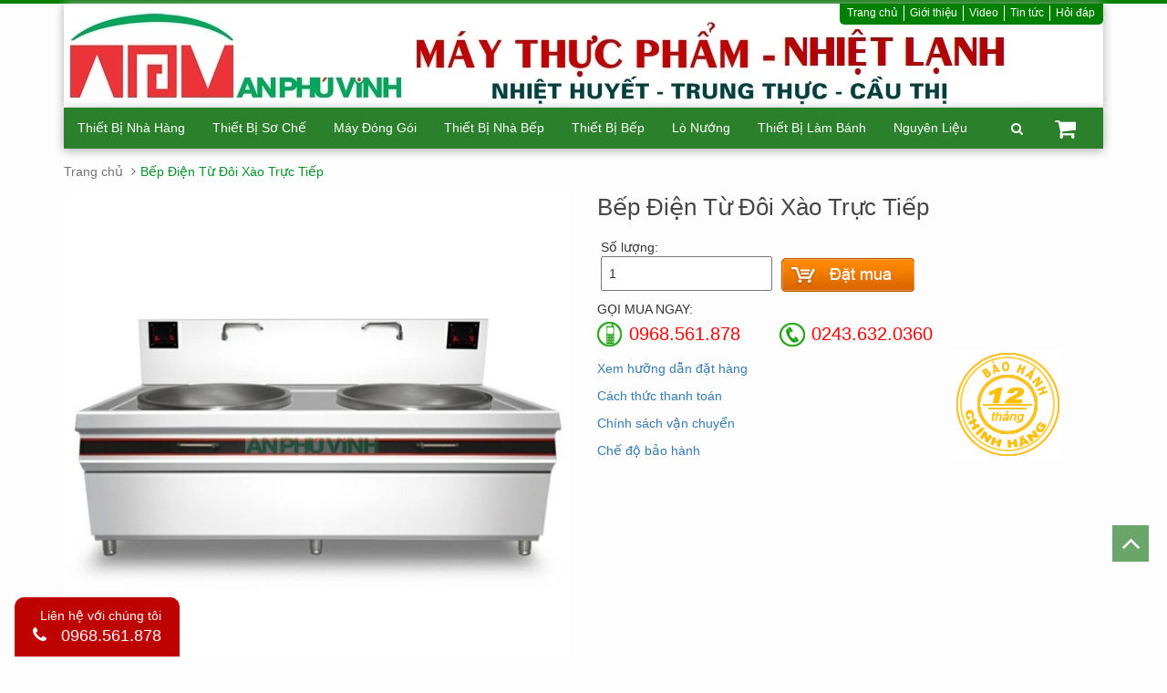

--- FILE ---
content_type: text/html; charset=utf-8
request_url: https://anphuvinh.vn/bep-dien-tu-doi-xao-truc-tiep
body_size: 12644
content:
<!DOCTYPE html>
<html lang="en">

	<head>
		<meta charset="utf-8">
		<meta http-equiv="X-UA-Compatible" content="IE=edge">
		<meta name="viewport" content="width=device-width, initial-scale=1">
		<!-- The above 3 meta tags *must* come first in the head; any other head content must come *after* these tags -->
		<title>
			Bếp Điện Từ Đôi Xào Trực Tiếp &ndash; anphuvinh.vn
		</title>
		
		<meta name="description" content="1.Giới Thiệu Sản Phẩm Bếp Điện Từ Đ&#244;i X&#224;o Trực Tiếp - Chất Liệu Inox - C&#243; v&#242;i lấy nước tiện dụng - K&#237;ch Thước: 2200x1150x800/400mm - C&#244;ng suất: 30KW / 380VAC x 2 - Chảo x&#224;o trực tiếp Phi 800mm - Bảo H&#224;nh 12 Th&#225;ng 2.Th&#244;ng Số Kỹ Thuật Bếp Điện Từ Đ&#244;i X&#224;o Trực Tiếp - Chất Liệu Inox - C&#243; v&#242;i lấy nước tiện dụng - K&#237;ch Thước">
		
		<!-- CSS -->
		<link href="//bizweb.dktcdn.net/100/052/102/themes/68360/assets/bootstrap.min.css?1650682300769" rel="stylesheet" type="text/css" media="all" />
		<link href="//bizweb.dktcdn.net/100/052/102/themes/68360/assets/owl.carousel.css?1650682300769" rel="stylesheet" type="text/css" media="all" />
		<link href="//bizweb.dktcdn.net/100/052/102/themes/68360/assets/jquery.fancybox.css?1650682300769" rel="stylesheet" type="text/css" media="all" />
		<link rel="stylesheet" href="//maxcdn.bootstrapcdn.com/font-awesome/4.4.0/css/font-awesome.min.css">
		<link href="//bizweb.dktcdn.net/100/052/102/themes/68360/assets/style.css?1650682300769" rel="stylesheet" type="text/css" media="all" />
		<link rel="shortcut icon" href="//bizweb.dktcdn.net/100/052/102/themes/68360/assets/favicon.png?1650682300769" type="image/x-icon" />
		<link href='//fonts.googleapis.com/css?family=Roboto:400,300,500,700&subset=latin,vietnamese' rel='stylesheet' type='text/css'>
		<!-- HTML5 shim and Respond.js for IE8 support of HTML5 elements and media queries -->
		<!-- WARNING: Respond.js doesn't work if you view the page via file:// -->
		<!--[if lt IE 9]>
<script src="https://oss.maxcdn.com/html5shiv/3.7.2/html5shiv.min.js"></script>
<script src="https://oss.maxcdn.com/respond/1.4.2/respond.min.js"></script>
<![endif]-->

		<!-- Script -->
		<script src="//bizweb.dktcdn.net/100/052/102/themes/68360/assets/jquery-1.11.3.min.js?1650682300769" type="text/javascript"></script>
		<script src="//bizweb.dktcdn.net/100/052/102/themes/68360/assets/bootstrap.min.js?1650682300769" type="text/javascript"></script>
		<script src="//bizweb.dktcdn.net/100/052/102/themes/68360/assets/owl.carousel.min.js?1650682300769" type="text/javascript"></script>
		<script src="//bizweb.dktcdn.net/100/052/102/themes/68360/assets/jquery.fancybox.pack.js?1650682300769" type="text/javascript"></script>
		<script src="//bizweb.dktcdn.net/assets/themes_support/api.jquery.js" type="text/javascript"></script>

		
		<script src="//bizweb.dktcdn.net/100/052/102/themes/68360/assets/jquery.flexslider-min.js?1650682300769" type="text/javascript"></script>
		<script src="//bizweb.dktcdn.net/100/052/102/themes/68360/assets/jquery.elevatezoom.js?1650682300769" type="text/javascript"></script>
		<script src="//bizweb.dktcdn.net/assets/themes_support/option-selectors.js" type="text/javascript"></script>
		

		

		<script src="//bizweb.dktcdn.net/100/052/102/themes/68360/assets/main.js?1650682300769" type="text/javascript"></script>
		<script src="//bizweb.dktcdn.net/100/052/102/themes/68360/assets/jcarousel.js?1650682300769" type="text/javascript"></script>
		<script>
	var Bizweb = Bizweb || {};
	Bizweb.store = 'anphuvinh.mysapo.net';
	Bizweb.id = 52102;
	Bizweb.theme = {"id":68360,"name":"Sunshop","role":"main"};
	Bizweb.template = 'product';
	if(!Bizweb.fbEventId)  Bizweb.fbEventId = 'xxxxxxxx-xxxx-4xxx-yxxx-xxxxxxxxxxxx'.replace(/[xy]/g, function (c) {
	var r = Math.random() * 16 | 0, v = c == 'x' ? r : (r & 0x3 | 0x8);
				return v.toString(16);
			});		
</script>
<script>
	(function () {
		function asyncLoad() {
			var urls = ["//bwstatistics.sapoapps.vn/genscript/script.js?store=anphuvinh.mysapo.net","https://maps.sapoapps.vn/CreateScriptTag/CreateScriptTag?store=anphuvinh.mysapo.net","https://google-shopping.sapoapps.vn/conversion-tracker/global-tag/3794.js?store=anphuvinh.mysapo.net","https://google-shopping.sapoapps.vn/conversion-tracker/event-tag/3794.js?store=anphuvinh.mysapo.net"];
			for (var i = 0; i < urls.length; i++) {
				var s = document.createElement('script');
				s.type = 'text/javascript';
				s.async = true;
				s.src = urls[i];
				var x = document.getElementsByTagName('script')[0];
				x.parentNode.insertBefore(s, x);
			}
		};
		window.attachEvent ? window.attachEvent('onload', asyncLoad) : window.addEventListener('load', asyncLoad, false);
	})();
</script>


<script>
	window.BizwebAnalytics = window.BizwebAnalytics || {};
	window.BizwebAnalytics.meta = window.BizwebAnalytics.meta || {};
	window.BizwebAnalytics.meta.currency = 'VND';
	window.BizwebAnalytics.tracking_url = '/s';

	var meta = {};
	
	meta.product = {"id": 24746024, "vendor": "", "name": "Bếp Điện Từ Đôi Xào Trực Tiếp",
	"type": "", "price": 0 };
	
	
	for (var attr in meta) {
	window.BizwebAnalytics.meta[attr] = meta[attr];
	}
</script>

	
		<script src="/dist/js/stats.min.js?v=96f2ff2"></script>
	



<!-- Google Tag Manager -->
<script>(function(w,d,s,l,i){w[l]=w[l]||[];w[l].push({'gtm.start':
new Date().getTime(),event:'gtm.js'});var f=d.getElementsByTagName(s)[0],
j=d.createElement(s),dl=l!='dataLayer'?'&l='+l:'';j.async=true;j.src=
'https://www.googletagmanager.com/gtm.js?id='+i+dl;f.parentNode.insertBefore(j,f);
})(window,document,'script','dataLayer','GTM-KXT4CRQ');</script>
<!-- End Google Tag Manager -->
<script>

	window.enabled_enhanced_ecommerce = false;

</script>

<script>

	try {
		
				gtag('event', 'view_item', {
					event_category: 'engagement',
					event_label: "Bếp Điện Từ Đôi Xào Trực Tiếp"
				});
		
	} catch(e) { console.error('UA script error', e);}
	

</script>






<script>
	var eventsListenerScript = document.createElement('script');
	eventsListenerScript.async = true;
	
	eventsListenerScript.src = "/dist/js/store_events_listener.min.js?v=1b795e9";
	
	document.getElementsByTagName('head')[0].appendChild(eventsListenerScript);
</script>






		<script type="text/javascript" src="//s7.addthis.com/js/300/addthis_widget.js#pubid=ra-562756c80cba63e3" async="async"></script>
		<link href="//bizweb.dktcdn.net/100/052/102/themes/68360/assets/bw-statistics-style.css?1650682300769" rel="stylesheet" type="text/css" media="all" />
		<link rel="stylesheet" href="https://maxcdn.bootstrapcdn.com/font-awesome/4.5.0/css/font-awesome.min.css">
		<!-- Global site tag (gtag.js) - Google Analytics -->
		<script async src="https://www.googletagmanager.com/gtag/js?id=UA-111443864-1"></script>
		<script>
			window.dataLayer = window.dataLayer || [];
			function gtag(){dataLayer.push(arguments);}
			gtag('js', new Date());

			gtag('config', 'UA-111443864-1');
		</script>


	</head>

	<body>

		<div class="page">
			<!-- Header -->
<div class="banner_scroll">
	<header class="header">
		<div class="container">
			<!-- Banner image -->
			<div class="pr hidden-xs">
				<div class="fixed_menu">
					<ul>
						
						<li><a href="/">Trang chủ</a></li>
						
						<li><a href="/gioi-thieu">Giới thiệu</a></li>
						
						<li><a href="/vi-deo">Video</a></li>
						
						<li><a href="/tin-tuc">Tin tức</a></li>
						
						<li><a href="/cau-hoi-thuong-gap">Hỏi đáp</a></li>
						
					</ul>
				</div>
			</div>
			<div class="banner">
				<a href="https://anphuvinh.vn/"><img src="//bizweb.dktcdn.net/100/052/102/themes/68360/assets/banner.jpg?1650682300769" class="img-responsive" /></a>
			</div>
		</div>
		<div class="container">
			<div class="header-content">
				<div class="row">
					
					<div class="col-xs-4 hidden-lg hidden-md hidden-sm">
						<div class="header-menu-btn">
							<a href="javascript:void(0)"><span class="fa fa-bars fa-2x"></span></a>
						</div>
					</div>
					<div class="visible-xs col-xs-8">
						<div class="header-search">
							<form action="/search" method="get" id="header-search">
								<input type="text" id="header-search-input" placeholder="Tìm kiếm sản phẩm" value="" name="query">
								<button id="header-search-btn" type="submit"><span class="fa fa-search"></span></button>
							</form>
						</div>
						<div class="header-cart">
							<a href="/cart" class="cart-icon"><i class="fa fa-shopping-cart"></i></a>
							<div class="cart-mini">
								<div class="cart-mini-total">
									<ul>
									</ul>	
									<p class="text-right cart-mini-total-money"></p>
									<p class="text-right cart-mini-link">
										<a href="/checkout">Thanh toán</a>
										<a href="/cart">Giỏ hàng</a>
									</p>
								</div>
							</div>
						</div>
					</div>
				</div>
			</div>
		</div>
		<nav class="header-nav-mobile">
			<div class="header-menu-btn-hidden">
				<a href="javascript:void(0)" class="pull-right">
					<span class="fa fa-close fa-2x"></span>
				</a>
			</div>
			<ul>
				
				
				<li class="level0">
					<a href="/thiet-bi-nha-hang">Thiết Bị Nhà Hàng</a><i class="fa fa-plus"></i>
					<ul class="menu-child">
						
						<li><a href="/may-lam-kem">Máy Làm Kem</a></li>
						
						<li><a href="/tu-bao-on">Tủ Bảo Ôn</a></li>
						
						<li><a href="/kho-dong-lanh">Kho Đông Lạnh</a></li>
						
						<li><a href="/panel-kho-dong-lanh">Panel Kho Đông Lạnh</a></li>
						
						<li><a href="/may-lam-da-sach">Máy Làm Đá Sạch</a></li>
						
						<li><a href="/may-ep-nuoc-mia">Máy Ép Nước Mía</a></li>
						
						<li><a href="/may-lam-bap-rang-bo">Máy làm bắp Rang Bơ</a></li>
						
						<li><a href="/may-lam-keo-bong">Máy Làm Kẹo Bông</a></li>
						
						<li><a href="/may-lam-lanh-nuoc-ep-1">Máy Làm Lạnh Nước Ép</a></li>
						
					</ul>
				</li>
				
				
				
				<li class="level0">
					<a href="/thiet-bi-so-che">Thiết Bị Sơ Chế</a><i class="fa fa-plus"></i>
					<ul class="menu-child">
						
						<li><a href="/may-thai-thit-chin">Máy Thái Thịt Chín</a></li>
						
						<li><a href="/may-thai-thit-song">Máy Thái Thịt Sống</a></li>
						
						<li><a href="/may-xay-thit">Máy Xay Thịt</a></li>
						
						<li><a href="/may-cat-xuong">Máy Cắt Xương</a></li>
						
						<li><a href="/may-xay-gio">Máy Xay Giò</a></li>
						
						<li><a href="/may-vat-long-ga">Máy Vặt Lông Gà</a></li>
						
						<li><a href="/may-boc-hanh-toi">Máy Bóc Hành Tỏi</a></li>
						
					</ul>
				</li>
				
				
				
				<li class="level0">
					<a href="/may-dong-goi">Máy Đóng Gói</a><i class="fa fa-plus"></i>
					<ul class="menu-child">
						
						<li><a href="/may-hut-chan-khong">Máy Hút Chân Không</a></li>
						
						<li><a href="/may-han-mieng-tui">Máy Hàn Miệng Túi</a></li>
						
						<li><a href="/may-co-mang">Máy Co Màng</a></li>
						
						<li><a href="/may-dong-dai-thung">Máy Đóng Đai Thùng</a></li>
						
						<li><a href="/may-dap-nap">Máy Dập Nắp</a></li>
						
					</ul>
				</li>
				
				
				
				<li class="level0">
					<a href="/thiet-bi-nha-bep">Thiết Bị Nhà Bếp</a><i class="fa fa-plus"></i>
					<ul class="menu-child">
						
						<li><a href="/tu-nau-com">Tủ Nấu Cơm</a></li>
						
						<li><a href="/may-rang-com">Máy Rang Cơm</a></li>
						
						<li><a href="/noi-nau-pho">Nồi Nấu Phở</a></li>
						
						<li><a href="/may-rua-bat-dia">Máy Rửa Bát Đĩa</a></li>
						
						<li><a href="/tu-say-bat-dia">Tủ Sấy Bát Đĩa</a></li>
						
						<li><a href="/lau-hoi">Lẩu Hơi</a></li>
						
						<li><a href="/lau-khong-khoi">Lẩu Không Khói</a></li>
						
					</ul>
				</li>
				
				
				
				<li class="level0">
					<a href="/thiet-bi-bep">Thiết Bị Bếp</a><i class="fa fa-plus"></i>
					<ul class="menu-child">
						
						<li><a href="/bep-a">Bếp Á</a></li>
						
						<li><a href="/bep-au">Bếp Âu</a></li>
						
						<li><a href="/bep-tu">Bếp Từ</a></li>
						
						<li><a href="/bep-chien-nhung">Bếp Chiên Nhúng</a></li>
						
						<li><a href="/bep-nuong-xuc-xich">Bếp Nướng Xúc Xích</a></li>
						
						<li><a href="/bep-ran">Bếp rán</a></li>
						
					</ul>
				</li>
				
				
				
				<li class="level0">
					<a href="/lo-nuong">Lò Nướng</a><i class="fa fa-plus"></i>
					<ul class="menu-child">
						
						<li><a href="/lo-nuong-tang">Lò Nướng Tầng</a></li>
						
						<li><a href="/lo-nuong-pizza">Lò Nướng Pizza</a></li>
						
						<li><a href="/lo-salamander">Lò Salamander</a></li>
						
						<li><a href="/lo-nuong-doi-luu">Lò Nướng Đối Lưu</a></li>
						
						<li><a href="/lo-nuong-xoay">Lò Nướng Xoay</a></li>
						
						<li><a href="/lo-quay-gia-cam">Lò Quay Gia Cầm</a></li>
						
						<li><a href="/nuong-bbq">Nướng BBQ</a></li>
						
					</ul>
				</li>
				
				
				
				<li class="level0">
					<a href="/thiet-bi-lam-banh">Thiết Bị Làm Bánh</a><i class="fa fa-plus"></i>
					<ul class="menu-child">
						
						<li><a href="/may-tron-bot">Máy Trộn Trột</a></li>
						
						<li><a href="/tu-u-bot">Tủ Ủ Bột</a></li>
						
						<li><a href="/may-can-bot">Máy Cán Bột</a></li>
						
						<li><a href="/may-chia-bot">Máy Chia Bột</a></li>
						
						<li><a href="/may-ve-bot">Máy Vê Bột</a></li>
						
						<li><a href="/tu-hap-banh-bao">Tủ Hấp Bánh Bao</a></li>
						
						<li><a href="/thiet-bi-lam-banh-trung-thu">Thiết Bị Làm Bánh Trung Thu</a></li>
						
					</ul>
				</li>
				
				
				
				<li class="level0">
					<a href="/nguyen-lieu">Nguyên Liệu</a><i class="fa fa-plus"></i>
					<ul class="menu-child">
						
						<li><a href="/dau-bo-dong-thuc-vat">Dầu Bơ Động Thực Vật</a></li>
						
						<li><a href="/socola-cacao">Socola Cacao</a></li>
						
						<li><a href="/huong-lieu">Hương Liệu</a></li>
						
						<li><a href="/kem-chien-gion">Kem Chiên Giòn</a></li>
						
						<li><a href="/bot-lam-kem-cac-loai">Bột Làm Kem</a></li>
						
						<li><a href="/cong-thuc-lam-kem">Công Thức Làm Kem</a></li>
						
						<li><a href="/ngo-lam-bap-rang-bo">Ngô Làm Bắp Rang Bơ</a></li>
						
					</ul>
				</li>
				
				
			</ul>
		</nav>
	</header>
	<!-- End Header -->
	<!-- Navigation -->
	<nav class="main-nav hidden-xs">
		<div class="container">
			<div class="main-nav-content clearfix">
				<ul>
					
					
					<li class="level0">
						<a href="/thiet-bi-nha-hang">Thiết Bị Nhà Hàng</a>
						<ul>
							
							
							<li class="level1">
								<a href="/may-lam-kem">Máy Làm Kem</a><i class="fa fa-angle-right"></i>
								<ul>
									
									<li><a href="/may-lam-kem-tuoi">Máy Làm Kem Tươi</a></li> 
									
									<li><a href="/may-lam-kem-cung">Máy Làm Kem Cứng</a></li> 
									
									<li><a href="/may-lam-kem-que">Máy Làm Kem Que</a></li> 
									
									<li><a href="/may-lam-kem-xao-cuon">Máy Làm Kem Xào Cuộn</a></li> 
									
									<li><a href="/tu-trung-bay-kem">Tủ Trưng Bầy Kem</a></li> 
									
								</ul>
							</li>
							
							
							
							<li class="level1">
								<a href="/tu-bao-on">Tủ Bảo Ôn</a><i class="fa fa-angle-right"></i>
								<ul>
									
									<li><a href="/tu-tru-dong">Tủ Trữ Đông</a></li> 
									
									<li><a href="/tu-mat-canh-kinh">Tủ Mát Cánh Kính</a></li> 
									
									<li><a href="/tu-dong-tu-mat-sieu-thi">Tủ Đông Tủ Mát Siêu Thị</a></li> 
									
								</ul>
							</li>
							
							
							
							<li><a href="/kho-dong-lanh">Kho Đông Lạnh</a></li> 
							
							
							
							<li class="level1">
								<a href="/panel-kho-dong-lanh">Panel Kho Đông Lạnh</a><i class="fa fa-angle-right"></i>
								<ul>
									
								</ul>
							</li>
							
							
							
							<li class="level1">
								<a href="/may-lam-da-sach">Máy Làm Đá Sạch</a><i class="fa fa-angle-right"></i>
								<ul>
									
									<li><a href="/may-lam-da-vien">Máy Làm Đá Viên</a></li> 
									
									<li><a href="/may-lam-da-vay">Máy Làm Đá Vảy</a></li> 
									
									<li><a href="/may-lam-da-cong-nghiep">Máy Làm Đá Công Nghiệp</a></li> 
									
								</ul>
							</li>
							
							
							
							<li class="level1">
								<a href="/may-ep-nuoc-mia">Máy Ép Nước Mía</a><i class="fa fa-angle-right"></i>
								<ul>
									
									<li><a href="/may-ep-nuoc-mia-de-ban">Máy Ép Nước Mía Để Bàn</a></li> 
									
									<li><a href="/may-ep-nuoc-mia-lien-thung">Máy Ép Nước Mía Liền Thùng</a></li> 
									
									<li><a href="/may-ep-nuoc-mia-lien-ban">Máy Ép Nước Mía Liền Bàn</a></li> 
									
								</ul>
							</li>
							
							
							
							<li class="level1">
								<a href="/may-lam-bap-rang-bo">Máy làm bắp Rang Bơ</a><i class="fa fa-angle-right"></i>
								<ul>
									
									<li><a href="/may-lam-bap-rang-bo-dien">Máy Làm Bắp Rang Bơ Điện</a></li> 
									
									<li><a href="/may-lam-bap-rang-bo-ga">Máy Làm Bắp Rang Bơ Ga</a></li> 
									
									<li><a href="/ngo-lam-bap-rang-bo">Ngô Làm Bắp Rang Bơ</a></li> 
									
								</ul>
							</li>
							
							
							
							<li><a href="/may-lam-keo-bong">Máy Làm Kẹo Bông</a></li> 
							
							
							
							<li><a href="/may-lam-lanh-nuoc-ep-1">Máy Làm Lạnh Nước Ép</a></li> 
							
							
						</ul>
					</li>
					
					
					
					<li class="level0">
						<a href="/thiet-bi-so-che">Thiết Bị Sơ Chế</a>
						<ul>
							
							
							<li><a href="/may-thai-thit-chin">Máy Thái Thịt Chín</a></li> 
							
							
							
							<li><a href="/may-thai-thit-song">Máy Thái Thịt Sống</a></li> 
							
							
							
							<li><a href="/may-xay-thit">Máy Xay Thịt</a></li> 
							
							
							
							<li><a href="/may-cat-xuong">Máy Cắt Xương</a></li> 
							
							
							
							<li><a href="/may-xay-gio">Máy Xay Giò</a></li> 
							
							
							
							<li><a href="/may-vat-long-ga">Máy Vặt Lông Gà</a></li> 
							
							
							
							<li><a href="/may-boc-hanh-toi">Máy Bóc Hành Tỏi</a></li> 
							
							
						</ul>
					</li>
					
					
					
					<li class="level0">
						<a href="/may-dong-goi">Máy Đóng Gói</a>
						<ul>
							
							
							<li><a href="/may-hut-chan-khong">Máy Hút Chân Không</a></li> 
							
							
							
							<li><a href="/may-han-mieng-tui">Máy Hàn Miệng Túi</a></li> 
							
							
							
							<li><a href="/may-co-mang">Máy Co Màng</a></li> 
							
							
							
							<li><a href="/may-dong-dai-thung">Máy Đóng Đai Thùng</a></li> 
							
							
							
							<li><a href="/may-dap-nap">Máy Dập Nắp</a></li> 
							
							
						</ul>
					</li>
					
					
					
					<li class="level0">
						<a href="/thiet-bi-nha-bep">Thiết Bị Nhà Bếp</a>
						<ul>
							
							
							<li class="level1">
								<a href="/tu-nau-com">Tủ Nấu Cơm</a><i class="fa fa-angle-right"></i>
								<ul>
									
									<li><a href="/tu-nau-com-dien">Tủ Nấu Cơm Điện</a></li> 
									
									<li><a href="/tu-nau-com-gas">Tủ Nấu Cơm Gas</a></li> 
									
									<li><a href="/tu-nau-com-dien-gas">Tủ Nấu Cơm Điên Gas</a></li> 
									
								</ul>
							</li>
							
							
							
							<li><a href="/may-rang-com">Máy Rang Cơm</a></li> 
							
							
							
							<li><a href="/noi-nau-pho">Nồi Nấu Phở</a></li> 
							
							
							
							<li><a href="/may-rua-bat-dia">Máy Rửa Bát Đĩa</a></li> 
							
							
							
							<li><a href="/tu-say-bat-dia">Tủ Sấy Bát Đĩa</a></li> 
							
							
							
							<li><a href="/lau-hoi">Lẩu Hơi</a></li> 
							
							
							
							<li><a href="/lau-khong-khoi">Lẩu Không Khói</a></li> 
							
							
						</ul>
					</li>
					
					
					
					<li class="level0">
						<a href="/thiet-bi-bep">Thiết Bị Bếp</a>
						<ul>
							
							
							<li><a href="/bep-a">Bếp Á</a></li> 
							
							
							
							<li><a href="/bep-au">Bếp Âu</a></li> 
							
							
							
							<li><a href="/bep-tu">Bếp Từ</a></li> 
							
							
							
							<li><a href="/bep-chien-nhung">Bếp Chiên Nhúng</a></li> 
							
							
							
							<li><a href="/bep-nuong-xuc-xich">Bếp Nướng Xúc Xích</a></li> 
							
							
							
							<li><a href="/bep-ran">Bếp rán</a></li> 
							
							
						</ul>
					</li>
					
					
					
					<li class="level0">
						<a href="/lo-nuong">Lò Nướng</a>
						<ul>
							
							
							<li><a href="/lo-nuong-tang">Lò Nướng Tầng</a></li> 
							
							
							
							<li><a href="/lo-nuong-pizza">Lò Nướng Pizza</a></li> 
							
							
							
							<li><a href="/lo-salamander">Lò Salamander</a></li> 
							
							
							
							<li><a href="/lo-nuong-doi-luu">Lò Nướng Đối Lưu</a></li> 
							
							
							
							<li><a href="/lo-nuong-xoay">Lò Nướng Xoay</a></li> 
							
							
							
							<li><a href="/lo-quay-gia-cam">Lò Quay Gia Cầm</a></li> 
							
							
							
							<li><a href="/nuong-bbq">Nướng BBQ</a></li> 
							
							
						</ul>
					</li>
					
					
					
					<li class="level0">
						<a href="/thiet-bi-lam-banh">Thiết Bị Làm Bánh</a>
						<ul>
							
							
							<li><a href="/may-tron-bot">Máy Trộn Trột</a></li> 
							
							
							
							<li><a href="/tu-u-bot">Tủ Ủ Bột</a></li> 
							
							
							
							<li><a href="/may-can-bot">Máy Cán Bột</a></li> 
							
							
							
							<li><a href="/may-chia-bot">Máy Chia Bột</a></li> 
							
							
							
							<li><a href="/may-ve-bot">Máy Vê Bột</a></li> 
							
							
							
							<li><a href="/tu-hap-banh-bao">Tủ Hấp Bánh Bao</a></li> 
							
							
							
							<li><a href="/thiet-bi-lam-banh-trung-thu">Thiết Bị Làm Bánh Trung Thu</a></li> 
							
							
						</ul>
					</li>
					
					
					
					<li class="level0">
						<a href="/nguyen-lieu">Nguyên Liệu</a>
						<ul>
							
							
							<li><a href="/dau-bo-dong-thuc-vat">Dầu Bơ Động Thực Vật</a></li> 
							
							
							
							<li><a href="/socola-cacao">Socola Cacao</a></li> 
							
							
							
							<li><a href="/huong-lieu">Hương Liệu</a></li> 
							
							
							
							<li><a href="/kem-chien-gion">Kem Chiên Giòn</a></li> 
							
							
							
							<li><a href="/bot-lam-kem-cac-loai">Bột Làm Kem</a></li> 
							
							
							
							<li><a href="/cong-thuc-lam-kem">Công Thức Làm Kem</a></li> 
							
							
							
							<li><a href="/ngo-lam-bap-rang-bo">Ngô Làm Bắp Rang Bơ</a></li> 
							
							
						</ul>
					</li>
					
					
				</ul>
				<div class="searchAndCart">
					<div class="block-s-c">
						<div class="box-search">
							<i class="fa fa-search"></i>

							<div class="header-search hidden-sm">
								<form action="/search" method="get" id="header-search">
									<input type="text" id="header-search-input" placeholder="Tìm kiếm sản phẩm" value="" name="query">
									<button id="header-search-btn" type="submit"><span class="fa fa-search"></span></button>
								</form>
							</div>
						</div>
						<div class="header-cart">
							<a href="/cart" class="cart-icon"><i class="fa fa-shopping-cart"></i></a>
							<div class="cart-mini">
								<div class="cart-mini-total">
									<ul>
									</ul>	
									<p class="text-right cart-mini-total-money"></p>
									<p class="text-right cart-mini-link">
										<a href="/checkout">Thanh toán</a>
										<a href="/cart">Giỏ hàng</a>
									</p>
								</div>
							</div>
						</div>
					</div>
				</div>
			</div>
		</div>
	</nav>
	<!-- End Navigation -->
</div>
<div id="add_succes" style="display:none;">
	<p><i class="fa fa-check fa-2x"></i>Thêm sản phẩm thành công</p>
</div>


<script>
	$("document").ready(function($){
		var nav = $('.banner_scroll');

		$(window).scroll(function () {
			if ($(this).scrollTop() > 125) {
				nav.addClass("f-nav");
			} else {
				nav.removeClass("f-nav");
			}
		});
	});

</script>
			<!-- Main Breadcrumb -->
<div class="main-breadcrumb">
	<div class="container">
		<div class="row">
			<div class="col-lg-12">
				<ol class="breadcrumb">
					<li><a href="/">Trang chủ</a></li>
					<li class="active">Bếp Điện Từ Đôi Xào Trực Tiếp</li>
				</ol>
			</div>
		</div>
	</div>
</div>
<!-- End Main Breadcrumb -->
<!-- Main Content -->
<div class="main-content">
	<div class="container">
		<div class="row pd-top">
			<div class="col-md-6">
				<div class="row">
					<div class="col-sm-12">
						<img id="img_01" class="img-responsive" src="//bizweb.dktcdn.net/100/052/102/products/bep-dien-tu-doi-xao-truc-tiep.jpg?v=1645520887537" data-zoom-image="//bizweb.dktcdn.net/100/052/102/products/bep-dien-tu-doi-xao-truc-tiep.jpg?v=1645520887537"/>
					</div>
					<div class="col-sm-12 slide_img_pro">
						<div id="gallery_01">
							<ul class="slides">
								
								 
								
								<li>
									
									<a class="image-src" href="javascript:void(0)" data-image="https://bizweb.dktcdn.net/100/052/102/products/bep-dien-tu-doi-xao-truc-tiep.jpg?v=1645520887537" data-zoom-image="https://bizweb.dktcdn.net/100/052/102/products/bep-dien-tu-doi-xao-truc-tiep.jpg?v=1645520887537"><img id="img_02" src="https://bizweb.dktcdn.net/100/052/102/products/bep-dien-tu-doi-xao-truc-tiep.jpg?v=1645520887537" class="img-responsive"/> </a>
									
								</li>
								
								
							</ul>
						</div>
						<div class="custom-navigation">
							<a href="#" class="flex-prev"><i class="fa fa-angle-left"></i></a>
							<a href="#" class="flex-next"><i class="fa fa-angle-right"></i></a>
						</div>
					</div>
					<script>
						$(document).ready(function(){
							$('#gallery_01').flexslider({
								animation: "slide",
								direction: "horizontal",
								controlNav: false,
								customDirectionNav: $(".custom-navigation a")
							});

							if($(window).load().width() <= 480) {
								$('.image-src').click(function(){
									var imagesrc = $(this).attr('data-image');
									$('#img_01').attr('src',imagesrc);
								});
							}
							else {
								$("#img_01").elevateZoom({
									responsive: true,
									gallery:'gallery_01',
									cursor: 'pointer',
									galleryActiveClass: "active",
									scrollZoom: true
								});
							}
						});


					</script>
				</div>
			</div>
			<div class="col-md-6">
				
				

				
				
				
				
				<h1 class="pd-name">Bếp Điện Từ Đôi Xào Trực Tiếp</h1>
				<div class="addthis_native_toolbox"></div>
				<p class="pd-price">
					

					
				</p>
				<p class="pd-description-mini"></p>   
				
				<form action="/cart/add" method="post" enctype="multipart/form-data" id="add-to-cart-form">
					<div class="description_section_2 v_centered">
						
						 
						
						<input type="hidden" name="variantId" value="60155103" />
						
						
					</div>
					<div class="description_section_2">
						<span class="title">Số lượng:</span>
						<div class="qty min clearfix">
							<input type="number" name="quantity" value="1">
						</div>
					</div>
					<button onclick="javascript:window.location.href='/checkout'" class="cart_button add_to_cart" title="Vào trang giỏ hàng"><img src="//bizweb.dktcdn.net/100/052/102/themes/68360/assets/bt_buy.png?1650682300769"></button>
				</form>
				
				<div id="title_buy">GỌI MUA NGAY:</div>
				<div class="fL phone">
					<a href="tel:0968.561.878"><span id="mobile">0968.561.878</span></a>
					<a href="tel:0243.632.0360"><span id="phone_number">0243.632.0360</span></a>
				</div>
				<div class="row">
					<div class="col-sm-8 col-xs-8">
						<div class="policy">
							<p><a href="/huong-dan-dat-hang">Xem hưỡng dẫn đặt hàng</a></p>
							<p><a href="/cach-thuc-thanh-toan">Cách thức thanh toán</a></p>
							<p><a href="/chinh-sach-van-chuyen">Chính sách vận chuyển</a></p>
							<p><a href="/che-do-bao-hanh">Chế độ bảo hành</a></p>
						</div>
					</div>
					<div class="col-sm-4 col-xs-4">
						<img src="//bizweb.dktcdn.net/100/052/102/themes/68360/assets/waranty.png?1650682300769" class="img-responsive">
					</div>
				</div>
			</div>
		</div>
		<div class="row pd-bottom">
			<div class="col-sm-12">
				<div>
					<!-- Nav tabs -->
					
					<!-- Tab panes -->
					<div class="tab-content">
						<div role="tabpanel" class="tab-pane active" id="pd-thong-tin">
							<link href="https://betterproducttabs.sapoapps.vn//ProductTabAsset/ProductTabStyle?storeAlias=anphuvinh"  rel="stylesheet" type="text/css"  media="all" /><div class="description" id="tabs" itemprop="description"><ul><li><a href="#tabs-2">1.Giới Thiệu Sản Phẩm</a></li><li><a href="#tabs-3">2.Thông Số Kỹ Thuật</a></li><li><a href="#tabs-4">3.Video Hướng Dẫn</a></li></ul><div id="tabs-2">
<p><strong>Bếp Điện Từ Đôi Xào Trực Tiếp</strong><br />
- Chất Liệu Inox<br />
- Có vòi lấy nước tiện dụng<br />
- Kích Thước: 2200x1150x800/400mm<br />
- Công suất: 30KW / 380VAC x 2<br />
- Chảo xào trực tiếp Phi 800mm<br />
- Bảo Hành 12 Tháng<strong>&nbsp; &nbsp;</strong></p>
</div><div id="tabs-3">
<p><strong>Bếp Điện Từ Đôi Xào Trực Tiếp</strong><br />
- Chất Liệu Inox<br />
- Có vòi lấy nước tiện dụng<br />
- Kích Thước: 2200x1150x800/400mm<br />
- Công suất: 30KW / 380VAC x 2<br />
- Chảo xào trực tiếp Phi 800mm<br />
- Bảo Hành 12 Tháng<strong>&nbsp; &nbsp;</strong></p>
</div></div> 
<script src="https://betterproducttabs.sapoapps.vn//ProductTabAsset/ProductTabScript?storeAlias=anphuvinh" ></script>
						</div>
						
						
					</div>
				</div>
			</div>
			<div class="col-sm-3">
				
				
			</div>
		</div>
		<div class="box-heading">
			<h3>Sản phẩm liên quan</h3>
		</div>
		<div class="product-list-carousel">
			
			
			<div class="item">
				<div class="product-carousel">
	
	

	
	
	
	
	<a href="/bep-chien-nhung-a1" class="product-image"><img src="//bizweb.dktcdn.net/thumb/large/100/052/102/products/a1.jpg?v=1496999911393" alt="Bếp Chiên Nhúng A1" class="img-responsive"></a>
	<h4 class="product-name"><a href="/bep-chien-nhung-a1">Bếp Chiên Nhúng A1</a></h4>
	<p class="product-price">
		<br/>
		
	</p>
	
	
</div>
			</div>
			
			<div class="item">
				<div class="product-carousel">
	
	

	
	
	
	
	<a href="/bep-au-4-6-8-hong-de-ban" class="product-image"><img src="//bizweb.dktcdn.net/thumb/large/100/052/102/products/ap-12v.jpg?v=1461386020547" alt="Bếp Âu 4-6-8 Họng Để Bàn" class="img-responsive"></a>
	<h4 class="product-name"><a href="/bep-au-4-6-8-hong-de-ban">Bếp Âu 4-6-8 Họng Để Bàn</a></h4>
	<p class="product-price">
		<br/>
		
	</p>
	
	
</div>
			</div>
			
			<div class="item">
				<div class="product-carousel">
	
	

	
	
	
	
	<a href="/bep-a-doi-hong-dat-1-bau-nuoc-quat-thoi" class="product-image"><img src="//bizweb.dktcdn.net/thumb/large/100/052/102/products/bep-a-doi-hong-dat-1-bau-nuoc-quat-thoi.jpg?v=1645004497757" alt="Bếp Á Đôi Họng Đất 1 Bầu Nước Quạt Thổi" class="img-responsive"></a>
	<h4 class="product-name"><a href="/bep-a-doi-hong-dat-1-bau-nuoc-quat-thoi">Bếp Á Đôi Họng Đất 1 Bầu Nước Quạt Thổi</a></h4>
	<p class="product-price">
		<br/>
		
	</p>
	
	
</div>
			</div>
			
			<div class="item">
				<div class="product-carousel">
	
	

	
	
	
	
	<a href="/bep-a-doi-dien-tu-1-bau-nuoc" class="product-image"><img src="//bizweb.dktcdn.net/thumb/large/100/052/102/products/bep-a-doi-dien-tu-1-bau-nuoc.jpg?v=1696223635763" alt="Bếp Á Đôi Điện Từ 1 Bầu Nước" class="img-responsive"></a>
	<h4 class="product-name"><a href="/bep-a-doi-dien-tu-1-bau-nuoc">Bếp Á Đôi Điện Từ 1 Bầu Nước</a></h4>
	<p class="product-price">
		<br/>
		
	</p>
	
	
</div>
			</div>
			
			<div class="item">
				<div class="product-carousel">
	
	

	
	
	
	
	<a href="/bep-chien-nhung-e1" class="product-image"><img src="//bizweb.dktcdn.net/thumb/large/100/052/102/products/e1.jpg?v=1496999272193" alt="Bếp Chiên Nhúng E1" class="img-responsive"></a>
	<h4 class="product-name"><a href="/bep-chien-nhung-e1">Bếp Chiên Nhúng E1</a></h4>
	<p class="product-price">
		<br/>
		
	</p>
	
	
</div>
			</div>
			
			<div class="item">
				<div class="product-carousel">
	
	

	
	
	
	
	<a href="/bep-chien-nhung-a2" class="product-image"><img src="//bizweb.dktcdn.net/thumb/large/100/052/102/products/a2-d5dd75f5-5a85-4015-a9c5-8d48bc457c68.jpg?v=1496999868593" alt="Bếp Chiên Nhúng A2" class="img-responsive"></a>
	<h4 class="product-name"><a href="/bep-chien-nhung-a2">Bếp Chiên Nhúng A2</a></h4>
	<p class="product-price">
		<br/>
		
	</p>
	
	
</div>
			</div>
			
			<div class="item">
				<div class="product-carousel">
	
	

	
	
	
	
	<a href="/bap-au-4-hong-chan-cao" class="product-image"><img src="//bizweb.dktcdn.net/thumb/large/100/052/102/products/ap-26v.jpg?v=1461383257310" alt="Bấp Âu 4 Họng Chân Cao" class="img-responsive"></a>
	<h4 class="product-name"><a href="/bap-au-4-hong-chan-cao">Bấp Âu 4 Họng Chân Cao</a></h4>
	<p class="product-price">
		<br/>
		
	</p>
	
	
</div>
			</div>
			
			<div class="item">
				<div class="product-carousel">
	
	

	
	
	
	
	<a href="/bep-chien-nhung-a3" class="product-image"><img src="//bizweb.dktcdn.net/thumb/large/100/052/102/products/a3.jpg?v=1496999827660" alt="Bếp Chiên Nhúng A3" class="img-responsive"></a>
	<h4 class="product-name"><a href="/bep-chien-nhung-a3">Bếp Chiên Nhúng A3</a></h4>
	<p class="product-price">
		<br/>
		
	</p>
	
	
</div>
			</div>
			
			<div class="item">
				<div class="product-carousel">
	
	

	
	
	
	
	<a href="/bep-chien-nhung-b1" class="product-image"><img src="//bizweb.dktcdn.net/thumb/large/100/052/102/products/b1.jpg?v=1496999758720" alt="Bếp Chiên Nhúng B1" class="img-responsive"></a>
	<h4 class="product-name"><a href="/bep-chien-nhung-b1">Bếp Chiên Nhúng B1</a></h4>
	<p class="product-price">
		<br/>
		
	</p>
	
	
</div>
			</div>
			
			<div class="item">
				<div class="product-carousel">
	
	

	
	
	
	
	<a href="/bep-chien-nhung-b2" class="product-image"><img src="//bizweb.dktcdn.net/thumb/large/100/052/102/products/b2.jpg?v=1496999717917" alt="Bếp Chiên Nhúng B2" class="img-responsive"></a>
	<h4 class="product-name"><a href="/bep-chien-nhung-b2">Bếp Chiên Nhúng B2</a></h4>
	<p class="product-price">
		<br/>
		
	</p>
	
	
</div>
			</div>
			
			<div class="item">
				<div class="product-carousel">
	
	

	
	
	
	
	<a href="/bep-chien-nhung-b3" class="product-image"><img src="//bizweb.dktcdn.net/thumb/large/100/052/102/products/b3.jpg?v=1496999674527" alt="Bếp Chiên Nhúng B3" class="img-responsive"></a>
	<h4 class="product-name"><a href="/bep-chien-nhung-b3">Bếp Chiên Nhúng B3</a></h4>
	<p class="product-price">
		<br/>
		
	</p>
	
	
</div>
			</div>
			
			<div class="item">
				<div class="product-carousel">
	
	

	
	
	
	
	<a href="/bep-chien-nhung-c1" class="product-image"><img src="//bizweb.dktcdn.net/thumb/large/100/052/102/products/c1.jpg?v=1496999604987" alt="Bếp Chiên Nhúng C1" class="img-responsive"></a>
	<h4 class="product-name"><a href="/bep-chien-nhung-c1">Bếp Chiên Nhúng C1</a></h4>
	<p class="product-price">
		<br/>
		
	</p>
	
	
</div>
			</div>
			
			<div class="item">
				<div class="product-carousel">
	
	

	
	
	
	
	<a href="/bep-chien-nhung-c2" class="product-image"><img src="//bizweb.dktcdn.net/thumb/large/100/052/102/products/c2-7acd2f6c-1395-44ef-8fc0-bfeb7bf49230.jpg?v=1496999508287" alt="Bếp Chiên Nhúng C2" class="img-responsive"></a>
	<h4 class="product-name"><a href="/bep-chien-nhung-c2">Bếp Chiên Nhúng C2</a></h4>
	<p class="product-price">
		<br/>
		
	</p>
	
	
</div>
			</div>
			
			<div class="item">
				<div class="product-carousel">
	
	

	
	
	
	
	<a href="/bep-chien-nhung-d1" class="product-image"><img src="//bizweb.dktcdn.net/thumb/large/100/052/102/products/d1.jpg?v=1496999440680" alt="Bếp Chiên Nhúng D1" class="img-responsive"></a>
	<h4 class="product-name"><a href="/bep-chien-nhung-d1">Bếp Chiên Nhúng D1</a></h4>
	<p class="product-price">
		<br/>
		
	</p>
	
	
</div>
			</div>
			
			<div class="item">
				<div class="product-carousel">
	
	

	
	
	
	
	<a href="/bep-chien-nhung-d2" class="product-image"><img src="//bizweb.dktcdn.net/thumb/large/100/052/102/products/d2-5a7181e3-2fbf-4ec4-999f-8226cd72e93a.jpg?v=1496999390847" alt="Bếp Chiên Nhúng D2" class="img-responsive"></a>
	<h4 class="product-name"><a href="/bep-chien-nhung-d2">Bếp Chiên Nhúng D2</a></h4>
	<p class="product-price">
		<br/>
		
	</p>
	
	
</div>
			</div>
			
			<div class="item">
				<div class="product-carousel">
	
	

	
	
	
	
	<a href="/bep-chien-nhung-d3" class="product-image"><img src="//bizweb.dktcdn.net/thumb/large/100/052/102/products/d3.jpg?v=1496999349117" alt="Bếp Chiên Nhúng D3" class="img-responsive"></a>
	<h4 class="product-name"><a href="/bep-chien-nhung-d3">Bếp Chiên Nhúng D3</a></h4>
	<p class="product-price">
		<br/>
		
	</p>
	
	
</div>
			</div>
			
			<div class="item">
				<div class="product-carousel">
	
	

	
	
	
	
	<a href="/bep-chien-nhung-e2" class="product-image"><img src="//bizweb.dktcdn.net/thumb/large/100/052/102/products/e2.jpg?v=1496999224627" alt="Bếp Chiên Nhúng E2" class="img-responsive"></a>
	<h4 class="product-name"><a href="/bep-chien-nhung-e2">Bếp Chiên Nhúng E2</a></h4>
	<p class="product-price">
		<br/>
		
	</p>
	
	
</div>
			</div>
			
			<div class="item">
				<div class="product-carousel">
	
	

	
	
	
	
	<a href="/bep-chien-nhung-e3" class="product-image"><img src="//bizweb.dktcdn.net/thumb/large/100/052/102/products/e3.jpg?v=1496999113717" alt="Bếp Chiên Nhúng E3" class="img-responsive"></a>
	<h4 class="product-name"><a href="/bep-chien-nhung-e3">Bếp Chiên Nhúng E3</a></h4>
	<p class="product-price">
		<br/>
		
	</p>
	
	
</div>
			</div>
			
			<div class="item">
				<div class="product-carousel">
	
	

	
	
	
	
	<a href="/bep-a-don-dien-tu" class="product-image"><img src="//bizweb.dktcdn.net/thumb/large/100/052/102/products/bep-a-don-dien-tu.jpg?v=1696241011587" alt="Bếp Á Đơn Điện Từ" class="img-responsive"></a>
	<h4 class="product-name"><a href="/bep-a-don-dien-tu">Bếp Á Đơn Điện Từ</a></h4>
	<p class="product-price">
		<br/>
		
	</p>
	
	
</div>
			</div>
			
			<div class="item">
				<div class="product-carousel">
	
	

	
	
	
	
	<a href="/bep-a-don-dien-tu-1-bau-nuoc" class="product-image"><img src="//bizweb.dktcdn.net/thumb/large/100/052/102/products/bep-a-don-dien-tu-1-bau-nuoc.jpg?v=1696240782667" alt="Bếp Á Đơn Điện Từ 1 Bầu Nước" class="img-responsive"></a>
	<h4 class="product-name"><a href="/bep-a-don-dien-tu-1-bau-nuoc">Bếp Á Đơn Điện Từ 1 Bầu Nước</a></h4>
	<p class="product-price">
		<br/>
		
	</p>
	
	
</div>
			</div>
			
			<div class="item">
				<div class="product-carousel">
	
	

	
	
	
	
	<a href="/bep-a-doi-dien-tu-xao-truc-tiep-1-bau-nuoc" class="product-image"><img src="//bizweb.dktcdn.net/thumb/large/100/052/102/products/bep-a-doi-dien-tu-xao-truc-tiep-1-bau-nuoc.jpg?v=1645519852217" alt="Bếp Á Đôi Điện Từ Xào Trực Tiếp 1 Bầu Nước" class="img-responsive"></a>
	<h4 class="product-name"><a href="/bep-a-doi-dien-tu-xao-truc-tiep-1-bau-nuoc">Bếp Á Đôi Điện Từ Xào Trực Tiếp 1 Bầu Nước</a></h4>
	<p class="product-price">
		<br/>
		
	</p>
	
	
</div>
			</div>
			
			<div class="item">
				<div class="product-carousel">
	
	

	
	
	
	
	<a href="/bap-au-2-hong-kiem-tu" class="product-image"><img src="//bizweb.dktcdn.net/thumb/large/100/052/102/products/ap-14v.jpg?v=1461385838347" alt="Bấp Âu 2 Họng Thẳng Hàng Kiêm Tủ" class="img-responsive"></a>
	<h4 class="product-name"><a href="/bap-au-2-hong-kiem-tu">Bấp Âu 2 Họng Thẳng Hàng Kiêm Tủ</a></h4>
	<p class="product-price">
		<br/>
		
	</p>
	
	
</div>
			</div>
			
			<div class="item">
				<div class="product-carousel">
	
	

	
	
	
	
	<a href="/bep-au-4-hong-kiem-tu" class="product-image"><img src="//bizweb.dktcdn.net/thumb/large/100/052/102/products/ap-16v.jpg?v=1461385707680" alt="Bếp Âu 4 Họng Kiêm Tủ" class="img-responsive"></a>
	<h4 class="product-name"><a href="/bep-au-4-hong-kiem-tu">Bếp Âu 4 Họng Kiêm Tủ</a></h4>
	<p class="product-price">
		<br/>
		
	</p>
	
	
</div>
			</div>
			
			<div class="item">
				<div class="product-carousel">
	
	

	
	
	
	
	<a href="/bep-au-3-hong-thang-hang-kiem-tu" class="product-image"><img src="//bizweb.dktcdn.net/thumb/large/100/052/102/products/ap-18v.jpg?v=1461385600537" alt="Bếp Âu 3 Họng Thẳng Hàng Kiêm Tủ" class="img-responsive"></a>
	<h4 class="product-name"><a href="/bep-au-3-hong-thang-hang-kiem-tu">Bếp Âu 3 Họng Thẳng Hàng Kiêm Tủ</a></h4>
	<p class="product-price">
		<br/>
		
	</p>
	
	
</div>
			</div>
			
			<div class="item">
				<div class="product-carousel">
	
	

	
	
	
	
	<a href="/bep-au-4-hong-thang-hang-kiem-tu" class="product-image"><img src="//bizweb.dktcdn.net/thumb/large/100/052/102/products/ap-20v.jpg?v=1461384567140" alt="Bếp Âu 4 Họng Thẳng Hàng Kiêm Tủ" class="img-responsive"></a>
	<h4 class="product-name"><a href="/bep-au-4-hong-thang-hang-kiem-tu">Bếp Âu 4 Họng Thẳng Hàng Kiêm Tủ</a></h4>
	<p class="product-price">
		<br/>
		
	</p>
	
	
</div>
			</div>
			
			<div class="item">
				<div class="product-carousel">
	
	

	
	
	
	
	<a href="/bep-au-8-hong-chan-cao" class="product-image"><img src="//bizweb.dktcdn.net/thumb/large/100/052/102/products/bep-au-8-hong-chan-cao.jpg?v=1646378660040" alt="Bếp Âu 8 Họng Chân Cao" class="img-responsive"></a>
	<h4 class="product-name"><a href="/bep-au-8-hong-chan-cao">Bếp Âu 8 Họng Chân Cao</a></h4>
	<p class="product-price">
		<br/>
		
	</p>
	
	
</div>
			</div>
			
			<div class="item">
				<div class="product-carousel">
	
	

	
	
	
	
	<a href="/bep-au-6-hong-chan-cao" class="product-image"><img src="//bizweb.dktcdn.net/thumb/large/100/052/102/products/ap-30v.jpg?v=1461383007267" alt="Bếp Âu 6 Họng Chân Cao" class="img-responsive"></a>
	<h4 class="product-name"><a href="/bep-au-6-hong-chan-cao">Bếp Âu 6 Họng Chân Cao</a></h4>
	<p class="product-price">
		<br/>
		
	</p>
	
	
</div>
			</div>
			
			<div class="item">
				<div class="product-carousel">
	
	

	
	
	
	
	<a href="/bep-a-don-hong-dat-quat-thoi" class="product-image"><img src="//bizweb.dktcdn.net/thumb/large/100/052/102/products/bep-a-don-hong-dat-quat-thoi.jpg?v=1645005353620" alt="Bếp Á Đơn Họng Đất Quạt Thổi" class="img-responsive"></a>
	<h4 class="product-name"><a href="/bep-a-don-hong-dat-quat-thoi">Bếp Á Đơn Họng Đất Quạt Thổi</a></h4>
	<p class="product-price">
		<br/>
		
	</p>
	
	
</div>
			</div>
			
			<div class="item">
				<div class="product-carousel">
	
	

	
	
	
	
	<a href="/bep-a-don-hong-dat-1-bau-nuoc-quat-thoi" class="product-image"><img src="//bizweb.dktcdn.net/thumb/large/100/052/102/products/bep-a-don-hong-dat-1-bau-nuoc-quat-thoi.jpg?v=1645005052137" alt="Bếp Á Đơn Họng Đất 1 Bầu Nước Quạt Thổi" class="img-responsive"></a>
	<h4 class="product-name"><a href="/bep-a-don-hong-dat-1-bau-nuoc-quat-thoi">Bếp Á Đơn Họng Đất 1 Bầu Nước Quạt Thổi</a></h4>
	<p class="product-price">
		<br/>
		
	</p>
	
	
</div>
			</div>
			
			<div class="item">
				<div class="product-carousel">
	
	

	
	
	
	
	<a href="/bep-a-doi-hong-dat-2-bau-nuoc-quat-thoi" class="product-image"><img src="//bizweb.dktcdn.net/thumb/large/100/052/102/products/bep-a-doi-hong-dat-2-bau-nuoc-quat-thoi.jpg?v=1645004019310" alt="Bếp Á Đôi Họng Đất 2 Bầu Nước Quạt Thổi" class="img-responsive"></a>
	<h4 class="product-name"><a href="/bep-a-doi-hong-dat-2-bau-nuoc-quat-thoi">Bếp Á Đôi Họng Đất 2 Bầu Nước Quạt Thổi</a></h4>
	<p class="product-price">
		<br/>
		
	</p>
	
	
</div>
			</div>
			
			<div class="item">
				<div class="product-carousel">
	
	

	
	
	
	
	<a href="/bep-a-doi-hong-dat-1-bau-nuoc-quat-thoi-1-5m" class="product-image"><img src="//bizweb.dktcdn.net/thumb/large/100/052/102/products/bep-a-doi-hong-dat-1-bau-nuoc-quat-thoi-1-5m.jpg?v=1645003503337" alt="Bếp Á Đôi Họng Đất 1 Bầu Nước Quạt Thổi 1,5m" class="img-responsive"></a>
	<h4 class="product-name"><a href="/bep-a-doi-hong-dat-1-bau-nuoc-quat-thoi-1-5m">Bếp Á Đôi Họng Đất 1 Bầu Nước Quạt Thổi 1,5m</a></h4>
	<p class="product-price">
		<br/>
		
	</p>
	
	
</div>
			</div>
			
			<div class="item">
				<div class="product-carousel">
	
	

	
	
	
	
	<a href="/bep-a-don-hong-gang" class="product-image"><img src="//bizweb.dktcdn.net/thumb/large/100/052/102/products/bep-a-don-hong-gang.jpg?v=1645505268463" alt="Bếp Á Đơn Họng Gang" class="img-responsive"></a>
	<h4 class="product-name"><a href="/bep-a-don-hong-gang">Bếp Á Đơn Họng Gang</a></h4>
	<p class="product-price">
		<br/>
		
	</p>
	
	
</div>
			</div>
			
			<div class="item">
				<div class="product-carousel">
	
	

	
	
	
	
	<a href="/bep-a-don-hong-gang-quat-thoi" class="product-image"><img src="//bizweb.dktcdn.net/thumb/large/100/052/102/products/bep-a-don-hong-gang-quat-thoi.jpg?v=1645505583207" alt="Bếp Á Đơn Họng Gang Quạt Thổi" class="img-responsive"></a>
	<h4 class="product-name"><a href="/bep-a-don-hong-gang-quat-thoi">Bếp Á Đơn Họng Gang Quạt Thổi</a></h4>
	<p class="product-price">
		<br/>
		
	</p>
	
	
</div>
			</div>
			
			<div class="item">
				<div class="product-carousel">
	
	

	
	
	
	
	<a href="/bep-a-don-hong-gang-1-bau-nuoc-quat-thoi" class="product-image"><img src="//bizweb.dktcdn.net/thumb/large/100/052/102/products/bep-a-don-hong-gang-1-bau-nuoc-quat-thoi.jpg?v=1645506011600" alt="Bếp Á Đơn Họng Gang 1 Bầu Nước Quạt Thổi" class="img-responsive"></a>
	<h4 class="product-name"><a href="/bep-a-don-hong-gang-1-bau-nuoc-quat-thoi">Bếp Á Đơn Họng Gang 1 Bầu Nước Quạt Thổi</a></h4>
	<p class="product-price">
		<br/>
		
	</p>
	
	
</div>
			</div>
			
			<div class="item">
				<div class="product-carousel">
	
	

	
	
	
	
	<a href="/bep-a-doi-hong-gang-1-bau-nuoc" class="product-image"><img src="//bizweb.dktcdn.net/thumb/large/100/052/102/products/bep-a-doi-hong-gang-1-bau-nuoc.jpg?v=1645511210497" alt="Bếp Á Đôi Họng Gang 1 Bầu Nước" class="img-responsive"></a>
	<h4 class="product-name"><a href="/bep-a-doi-hong-gang-1-bau-nuoc">Bếp Á Đôi Họng Gang 1 Bầu Nước</a></h4>
	<p class="product-price">
		<br/>
		
	</p>
	
	
</div>
			</div>
			
			<div class="item">
				<div class="product-carousel">
	
	

	
	
	
	
	<a href="/bep-a-doi-hong-gang-1-bau-nuoc-quat-thoi" class="product-image"><img src="//bizweb.dktcdn.net/thumb/large/100/052/102/products/bep-a-doi-hong-gang-1-bau-nuoc-quat-thoi.jpg?v=1645511592320" alt="Bếp Á Đôi Họng Gang 1 Bầu Nước Quạt Thổi" class="img-responsive"></a>
	<h4 class="product-name"><a href="/bep-a-doi-hong-gang-1-bau-nuoc-quat-thoi">Bếp Á Đôi Họng Gang 1 Bầu Nước Quạt Thổi</a></h4>
	<p class="product-price">
		<br/>
		
	</p>
	
	
</div>
			</div>
			
			<div class="item">
				<div class="product-carousel">
	
	

	
	
	
	
	<a href="/bep-a-doi-hong-gang-2-bau-nuoc-quat-thoi" class="product-image"><img src="//bizweb.dktcdn.net/thumb/large/100/052/102/products/bep-a-doi-hong-gang-2-bau-nuoc-quat-thoi.jpg?v=1645511881113" alt="Bếp Á Đôi Họng Gang 2 Bầu Nước Quạt Thổi" class="img-responsive"></a>
	<h4 class="product-name"><a href="/bep-a-doi-hong-gang-2-bau-nuoc-quat-thoi">Bếp Á Đôi Họng Gang 2 Bầu Nước Quạt Thổi</a></h4>
	<p class="product-price">
		<br/>
		
	</p>
	
	
</div>
			</div>
			
			<div class="item">
				<div class="product-carousel">
	
	

	
	
	
	
	<a href="/bep-a-3-hong-gang" class="product-image"><img src="//bizweb.dktcdn.net/thumb/large/100/052/102/products/bep-a-3-hong-gang.jpg?v=1645512114423" alt="Bếp Á 3 Họng Gang" class="img-responsive"></a>
	<h4 class="product-name"><a href="/bep-a-3-hong-gang">Bếp Á 3 Họng Gang</a></h4>
	<p class="product-price">
		<br/>
		
	</p>
	
	
</div>
			</div>
			
			<div class="item">
				<div class="product-carousel">
	
	

	
	
	
	
	<a href="/bep-ham-don" class="product-image"><img src="//bizweb.dktcdn.net/thumb/large/100/052/102/products/bep-ham-don.jpg?v=1645513056577" alt="Bếp Hầm Đơn" class="img-responsive"></a>
	<h4 class="product-name"><a href="/bep-ham-don">Bếp Hầm Đơn</a></h4>
	<p class="product-price">
		<br/>
		
	</p>
	
	
</div>
			</div>
			
			<div class="item">
				<div class="product-carousel">
	
	

	
	
	
	
	<a href="/tu-say-bat-dia-tx100c" class="product-image"><img src="//bizweb.dktcdn.net/thumb/large/100/052/102/products/tx100c.jpg?v=1461557125737" alt="Tủ Sấy Bát Đĩa TX100C" class="img-responsive"></a>
	<h4 class="product-name"><a href="/tu-say-bat-dia-tx100c">Tủ Sấy Bát Đĩa TX100C</a></h4>
	<p class="product-price">
		<br/>
		
	</p>
	
	
</div>
			</div>
			
			<div class="item">
				<div class="product-carousel">
	
	

	
	
	
	
	<a href="/bep-ham-doi" class="product-image"><img src="//bizweb.dktcdn.net/thumb/large/100/052/102/products/bep-ham-doi.jpg?v=1645513455053" alt="Bếp Hầm Đôi" class="img-responsive"></a>
	<h4 class="product-name"><a href="/bep-ham-doi">Bếp Hầm Đôi</a></h4>
	<p class="product-price">
		<br/>
		
	</p>
	
	
</div>
			</div>
			
			<div class="item">
				<div class="product-carousel">
	
	

	
	
	
	
	<a href="/bep-dien-tu-doi-xao-truc-tiep" class="product-image"><img src="//bizweb.dktcdn.net/thumb/large/100/052/102/products/bep-dien-tu-doi-xao-truc-tiep.jpg?v=1645520887537" alt="Bếp Điện Từ Đôi Xào Trực Tiếp" class="img-responsive"></a>
	<h4 class="product-name"><a href="/bep-dien-tu-doi-xao-truc-tiep">Bếp Điện Từ Đôi Xào Trực Tiếp</a></h4>
	<p class="product-price">
		<br/>
		
	</p>
	
	
</div>
			</div>
			
			<div class="item">
				<div class="product-carousel">
	
	

	
	
	
	
	<a href="/bep-dien-tu-don-xao-truc-tiep-phi-1000" class="product-image"><img src="//bizweb.dktcdn.net/thumb/large/100/052/102/products/bep-dien-tu-don-xao-truc-tiep-phi-1000.jpg?v=1645521226300" alt="Bếp Điện Từ Đơn Xào Trực Tiếp Phi 1000" class="img-responsive"></a>
	<h4 class="product-name"><a href="/bep-dien-tu-don-xao-truc-tiep-phi-1000">Bếp Điện Từ Đơn Xào Trực Tiếp Phi 1000</a></h4>
	<p class="product-price">
		<br/>
		
	</p>
	
	
</div>
			</div>
			
			<div class="item">
				<div class="product-carousel">
	
	

	
	
	
	
	<a href="/bep-dien-tu-don-xao-truc-tiep-phi-90" class="product-image"><img src="//bizweb.dktcdn.net/thumb/large/100/052/102/products/bep-dien-tu-don-xao-truc-tiep-phi-900.jpg?v=1645521467607" alt="Bếp Điện Từ Đơn Xào Trực Tiếp Phi 900" class="img-responsive"></a>
	<h4 class="product-name"><a href="/bep-dien-tu-don-xao-truc-tiep-phi-90">Bếp Điện Từ Đơn Xào Trực Tiếp Phi 900</a></h4>
	<p class="product-price">
		<br/>
		
	</p>
	
	
</div>
			</div>
			
			<div class="item">
				<div class="product-carousel">
	
	

	
	
	
	
	<a href="/bep-dien-tu-don-xao-truc-tiep-phi-60" class="product-image"><img src="//bizweb.dktcdn.net/thumb/large/100/052/102/products/bep-dien-tu-don-xao-truc-tiep-phi-600.jpg?v=1645521639827" alt="Bếp Điện Từ Đơn Xào Trực Tiếp Phi 600" class="img-responsive"></a>
	<h4 class="product-name"><a href="/bep-dien-tu-don-xao-truc-tiep-phi-60">Bếp Điện Từ Đơn Xào Trực Tiếp Phi 600</a></h4>
	<p class="product-price">
		<br/>
		
	</p>
	
	
</div>
			</div>
			
			<div class="item">
				<div class="product-carousel">
	
	

	
	
	
	
	<a href="/bep-ham-dien-tu-doi" class="product-image"><img src="//bizweb.dktcdn.net/thumb/large/100/052/102/products/bep-ham-dien-tu-doi.jpg?v=1696228546087" alt="Bếp Hầm Điện Từ Đôi" class="img-responsive"></a>
	<h4 class="product-name"><a href="/bep-ham-dien-tu-doi">Bếp Hầm Điện Từ Đôi</a></h4>
	<p class="product-price">
		<br/>
		
	</p>
	
	
</div>
			</div>
			
			<div class="item">
				<div class="product-carousel">
	
	

	
	
	
	
	<a href="/bep-ham-dien-tu-don" class="product-image"><img src="//bizweb.dktcdn.net/thumb/large/100/052/102/products/bep-ham-dien-tu-don.jpg?v=1696230316497" alt="Bếp Hầm Điện Từ Đơn" class="img-responsive"></a>
	<h4 class="product-name"><a href="/bep-ham-dien-tu-don">Bếp Hầm Điện Từ Đơn</a></h4>
	<p class="product-price">
		<br/>
		
	</p>
	
	
</div>
			</div>
			
			<div class="item">
				<div class="product-carousel">
	
	

	
	
	
	
	<a href="/may-rua-bat-dia-cong-nghiep-1-rack-don-lap" class="product-image"><img src="//bizweb.dktcdn.net/thumb/large/100/052/102/products/may-rua-bat-don-lap.jpg?v=1687666009797" alt="Máy Rửa Bát Đĩa Công Nghiệp 1 Rack Đơn Lập" class="img-responsive"></a>
	<h4 class="product-name"><a href="/may-rua-bat-dia-cong-nghiep-1-rack-don-lap">Máy Rửa Bát Đĩa Công Nghiệp 1 Rack Đơn Lập</a></h4>
	<p class="product-price">
		<br/>
		
	</p>
	
	
</div>
			</div>
			
			
			
			<div class="item">
				<div class="product-carousel">
	
	

	
	
	
	
	<a href="/bep-a-don-dien-tu" class="product-image"><img src="//bizweb.dktcdn.net/thumb/large/100/052/102/products/bep-a-don-dien-tu.jpg?v=1696241011587" alt="Bếp Á Đơn Điện Từ" class="img-responsive"></a>
	<h4 class="product-name"><a href="/bep-a-don-dien-tu">Bếp Á Đơn Điện Từ</a></h4>
	<p class="product-price">
		<br/>
		
	</p>
	
	
</div>
			</div>
			
			<div class="item">
				<div class="product-carousel">
	
	

	
	
	
	
	<a href="/bep-a-don-dien-tu-1-bau-nuoc" class="product-image"><img src="//bizweb.dktcdn.net/thumb/large/100/052/102/products/bep-a-don-dien-tu-1-bau-nuoc.jpg?v=1696240782667" alt="Bếp Á Đơn Điện Từ 1 Bầu Nước" class="img-responsive"></a>
	<h4 class="product-name"><a href="/bep-a-don-dien-tu-1-bau-nuoc">Bếp Á Đơn Điện Từ 1 Bầu Nước</a></h4>
	<p class="product-price">
		<br/>
		
	</p>
	
	
</div>
			</div>
			
			<div class="item">
				<div class="product-carousel">
	
	

	
	
	
	
	<a href="/bep-a-doi-dien-tu-1-bau-nuoc" class="product-image"><img src="//bizweb.dktcdn.net/thumb/large/100/052/102/products/bep-a-doi-dien-tu-1-bau-nuoc.jpg?v=1696223635763" alt="Bếp Á Đôi Điện Từ 1 Bầu Nước" class="img-responsive"></a>
	<h4 class="product-name"><a href="/bep-a-doi-dien-tu-1-bau-nuoc">Bếp Á Đôi Điện Từ 1 Bầu Nước</a></h4>
	<p class="product-price">
		<br/>
		
	</p>
	
	
</div>
			</div>
			
			<div class="item">
				<div class="product-carousel">
	
	

	
	
	
	
	<a href="/bep-a-doi-dien-tu-xao-truc-tiep-1-bau-nuoc" class="product-image"><img src="//bizweb.dktcdn.net/thumb/large/100/052/102/products/bep-a-doi-dien-tu-xao-truc-tiep-1-bau-nuoc.jpg?v=1645519852217" alt="Bếp Á Đôi Điện Từ Xào Trực Tiếp 1 Bầu Nước" class="img-responsive"></a>
	<h4 class="product-name"><a href="/bep-a-doi-dien-tu-xao-truc-tiep-1-bau-nuoc">Bếp Á Đôi Điện Từ Xào Trực Tiếp 1 Bầu Nước</a></h4>
	<p class="product-price">
		<br/>
		
	</p>
	
	
</div>
			</div>
			
			<div class="item">
				<div class="product-carousel">
	
	

	
	
	
	
	<a href="/bep-ham-dien-tu-don" class="product-image"><img src="//bizweb.dktcdn.net/thumb/large/100/052/102/products/bep-ham-dien-tu-don.jpg?v=1696230316497" alt="Bếp Hầm Điện Từ Đơn" class="img-responsive"></a>
	<h4 class="product-name"><a href="/bep-ham-dien-tu-don">Bếp Hầm Điện Từ Đơn</a></h4>
	<p class="product-price">
		<br/>
		
	</p>
	
	
</div>
			</div>
			
			<div class="item">
				<div class="product-carousel">
	
	

	
	
	
	
	<a href="/bep-ham-dien-tu-doi" class="product-image"><img src="//bizweb.dktcdn.net/thumb/large/100/052/102/products/bep-ham-dien-tu-doi.jpg?v=1696228546087" alt="Bếp Hầm Điện Từ Đôi" class="img-responsive"></a>
	<h4 class="product-name"><a href="/bep-ham-dien-tu-doi">Bếp Hầm Điện Từ Đôi</a></h4>
	<p class="product-price">
		<br/>
		
	</p>
	
	
</div>
			</div>
			
			<div class="item">
				<div class="product-carousel">
	
	

	
	
	
	
	<a href="/bep-dien-tu-don-xao-truc-tiep-phi-60" class="product-image"><img src="//bizweb.dktcdn.net/thumb/large/100/052/102/products/bep-dien-tu-don-xao-truc-tiep-phi-600.jpg?v=1645521639827" alt="Bếp Điện Từ Đơn Xào Trực Tiếp Phi 600" class="img-responsive"></a>
	<h4 class="product-name"><a href="/bep-dien-tu-don-xao-truc-tiep-phi-60">Bếp Điện Từ Đơn Xào Trực Tiếp Phi 600</a></h4>
	<p class="product-price">
		<br/>
		
	</p>
	
	
</div>
			</div>
			
			<div class="item">
				<div class="product-carousel">
	
	

	
	
	
	
	<a href="/bep-dien-tu-don-xao-truc-tiep-phi-90" class="product-image"><img src="//bizweb.dktcdn.net/thumb/large/100/052/102/products/bep-dien-tu-don-xao-truc-tiep-phi-900.jpg?v=1645521467607" alt="Bếp Điện Từ Đơn Xào Trực Tiếp Phi 900" class="img-responsive"></a>
	<h4 class="product-name"><a href="/bep-dien-tu-don-xao-truc-tiep-phi-90">Bếp Điện Từ Đơn Xào Trực Tiếp Phi 900</a></h4>
	<p class="product-price">
		<br/>
		
	</p>
	
	
</div>
			</div>
			
			<div class="item">
				<div class="product-carousel">
	
	

	
	
	
	
	<a href="/bep-dien-tu-don-xao-truc-tiep-phi-1000" class="product-image"><img src="//bizweb.dktcdn.net/thumb/large/100/052/102/products/bep-dien-tu-don-xao-truc-tiep-phi-1000.jpg?v=1645521226300" alt="Bếp Điện Từ Đơn Xào Trực Tiếp Phi 1000" class="img-responsive"></a>
	<h4 class="product-name"><a href="/bep-dien-tu-don-xao-truc-tiep-phi-1000">Bếp Điện Từ Đơn Xào Trực Tiếp Phi 1000</a></h4>
	<p class="product-price">
		<br/>
		
	</p>
	
	
</div>
			</div>
			
			<div class="item">
				<div class="product-carousel">
	
	

	
	
	
	
	<a href="/bep-dien-tu-doi-xao-truc-tiep" class="product-image"><img src="//bizweb.dktcdn.net/thumb/large/100/052/102/products/bep-dien-tu-doi-xao-truc-tiep.jpg?v=1645520887537" alt="Bếp Điện Từ Đôi Xào Trực Tiếp" class="img-responsive"></a>
	<h4 class="product-name"><a href="/bep-dien-tu-doi-xao-truc-tiep">Bếp Điện Từ Đôi Xào Trực Tiếp</a></h4>
	<p class="product-price">
		<br/>
		
	</p>
	
	
</div>
			</div>
			
			
			
			<div class="item">
				<div class="product-carousel">
	
	

	
	
	
	
	<a href="/bep-a-don-hong-dat-quat-thoi" class="product-image"><img src="//bizweb.dktcdn.net/thumb/large/100/052/102/products/bep-a-don-hong-dat-quat-thoi.jpg?v=1645005353620" alt="Bếp Á Đơn Họng Đất Quạt Thổi" class="img-responsive"></a>
	<h4 class="product-name"><a href="/bep-a-don-hong-dat-quat-thoi">Bếp Á Đơn Họng Đất Quạt Thổi</a></h4>
	<p class="product-price">
		<br/>
		
	</p>
	
	
</div>
			</div>
			
			<div class="item">
				<div class="product-carousel">
	
	

	
	
	
	
	<a href="/bep-a-don-hong-dat-1-bau-nuoc-quat-thoi" class="product-image"><img src="//bizweb.dktcdn.net/thumb/large/100/052/102/products/bep-a-don-hong-dat-1-bau-nuoc-quat-thoi.jpg?v=1645005052137" alt="Bếp Á Đơn Họng Đất 1 Bầu Nước Quạt Thổi" class="img-responsive"></a>
	<h4 class="product-name"><a href="/bep-a-don-hong-dat-1-bau-nuoc-quat-thoi">Bếp Á Đơn Họng Đất 1 Bầu Nước Quạt Thổi</a></h4>
	<p class="product-price">
		<br/>
		
	</p>
	
	
</div>
			</div>
			
			<div class="item">
				<div class="product-carousel">
	
	

	
	
	
	
	<a href="/bep-a-doi-hong-dat-1-bau-nuoc-quat-thoi" class="product-image"><img src="//bizweb.dktcdn.net/thumb/large/100/052/102/products/bep-a-doi-hong-dat-1-bau-nuoc-quat-thoi.jpg?v=1645004497757" alt="Bếp Á Đôi Họng Đất 1 Bầu Nước Quạt Thổi" class="img-responsive"></a>
	<h4 class="product-name"><a href="/bep-a-doi-hong-dat-1-bau-nuoc-quat-thoi">Bếp Á Đôi Họng Đất 1 Bầu Nước Quạt Thổi</a></h4>
	<p class="product-price">
		<br/>
		
	</p>
	
	
</div>
			</div>
			
			<div class="item">
				<div class="product-carousel">
	
	

	
	
	
	
	<a href="/bep-a-doi-hong-dat-2-bau-nuoc-quat-thoi" class="product-image"><img src="//bizweb.dktcdn.net/thumb/large/100/052/102/products/bep-a-doi-hong-dat-2-bau-nuoc-quat-thoi.jpg?v=1645004019310" alt="Bếp Á Đôi Họng Đất 2 Bầu Nước Quạt Thổi" class="img-responsive"></a>
	<h4 class="product-name"><a href="/bep-a-doi-hong-dat-2-bau-nuoc-quat-thoi">Bếp Á Đôi Họng Đất 2 Bầu Nước Quạt Thổi</a></h4>
	<p class="product-price">
		<br/>
		
	</p>
	
	
</div>
			</div>
			
			<div class="item">
				<div class="product-carousel">
	
	

	
	
	
	
	<a href="/bep-a-doi-hong-dat-1-bau-nuoc-quat-thoi-1-5m" class="product-image"><img src="//bizweb.dktcdn.net/thumb/large/100/052/102/products/bep-a-doi-hong-dat-1-bau-nuoc-quat-thoi-1-5m.jpg?v=1645003503337" alt="Bếp Á Đôi Họng Đất 1 Bầu Nước Quạt Thổi 1,5m" class="img-responsive"></a>
	<h4 class="product-name"><a href="/bep-a-doi-hong-dat-1-bau-nuoc-quat-thoi-1-5m">Bếp Á Đôi Họng Đất 1 Bầu Nước Quạt Thổi 1,5m</a></h4>
	<p class="product-price">
		<br/>
		
	</p>
	
	
</div>
			</div>
			
			<div class="item">
				<div class="product-carousel">
	
	

	
	
	
	
	<a href="/bep-a-don-hong-gang" class="product-image"><img src="//bizweb.dktcdn.net/thumb/large/100/052/102/products/bep-a-don-hong-gang.jpg?v=1645505268463" alt="Bếp Á Đơn Họng Gang" class="img-responsive"></a>
	<h4 class="product-name"><a href="/bep-a-don-hong-gang">Bếp Á Đơn Họng Gang</a></h4>
	<p class="product-price">
		<br/>
		
	</p>
	
	
</div>
			</div>
			
			<div class="item">
				<div class="product-carousel">
	
	

	
	
	
	
	<a href="/bep-a-don-hong-gang-quat-thoi" class="product-image"><img src="//bizweb.dktcdn.net/thumb/large/100/052/102/products/bep-a-don-hong-gang-quat-thoi.jpg?v=1645505583207" alt="Bếp Á Đơn Họng Gang Quạt Thổi" class="img-responsive"></a>
	<h4 class="product-name"><a href="/bep-a-don-hong-gang-quat-thoi">Bếp Á Đơn Họng Gang Quạt Thổi</a></h4>
	<p class="product-price">
		<br/>
		
	</p>
	
	
</div>
			</div>
			
			<div class="item">
				<div class="product-carousel">
	
	

	
	
	
	
	<a href="/bep-a-don-hong-gang-1-bau-nuoc-quat-thoi" class="product-image"><img src="//bizweb.dktcdn.net/thumb/large/100/052/102/products/bep-a-don-hong-gang-1-bau-nuoc-quat-thoi.jpg?v=1645506011600" alt="Bếp Á Đơn Họng Gang 1 Bầu Nước Quạt Thổi" class="img-responsive"></a>
	<h4 class="product-name"><a href="/bep-a-don-hong-gang-1-bau-nuoc-quat-thoi">Bếp Á Đơn Họng Gang 1 Bầu Nước Quạt Thổi</a></h4>
	<p class="product-price">
		<br/>
		
	</p>
	
	
</div>
			</div>
			
			<div class="item">
				<div class="product-carousel">
	
	

	
	
	
	
	<a href="/bep-a-doi-hong-gang-1-bau-nuoc" class="product-image"><img src="//bizweb.dktcdn.net/thumb/large/100/052/102/products/bep-a-doi-hong-gang-1-bau-nuoc.jpg?v=1645511210497" alt="Bếp Á Đôi Họng Gang 1 Bầu Nước" class="img-responsive"></a>
	<h4 class="product-name"><a href="/bep-a-doi-hong-gang-1-bau-nuoc">Bếp Á Đôi Họng Gang 1 Bầu Nước</a></h4>
	<p class="product-price">
		<br/>
		
	</p>
	
	
</div>
			</div>
			
			<div class="item">
				<div class="product-carousel">
	
	

	
	
	
	
	<a href="/bep-a-doi-hong-gang-1-bau-nuoc-quat-thoi" class="product-image"><img src="//bizweb.dktcdn.net/thumb/large/100/052/102/products/bep-a-doi-hong-gang-1-bau-nuoc-quat-thoi.jpg?v=1645511592320" alt="Bếp Á Đôi Họng Gang 1 Bầu Nước Quạt Thổi" class="img-responsive"></a>
	<h4 class="product-name"><a href="/bep-a-doi-hong-gang-1-bau-nuoc-quat-thoi">Bếp Á Đôi Họng Gang 1 Bầu Nước Quạt Thổi</a></h4>
	<p class="product-price">
		<br/>
		
	</p>
	
	
</div>
			</div>
			
			<div class="item">
				<div class="product-carousel">
	
	

	
	
	
	
	<a href="/bep-a-doi-hong-gang-2-bau-nuoc-quat-thoi" class="product-image"><img src="//bizweb.dktcdn.net/thumb/large/100/052/102/products/bep-a-doi-hong-gang-2-bau-nuoc-quat-thoi.jpg?v=1645511881113" alt="Bếp Á Đôi Họng Gang 2 Bầu Nước Quạt Thổi" class="img-responsive"></a>
	<h4 class="product-name"><a href="/bep-a-doi-hong-gang-2-bau-nuoc-quat-thoi">Bếp Á Đôi Họng Gang 2 Bầu Nước Quạt Thổi</a></h4>
	<p class="product-price">
		<br/>
		
	</p>
	
	
</div>
			</div>
			
			<div class="item">
				<div class="product-carousel">
	
	

	
	
	
	
	<a href="/bep-a-3-hong-gang" class="product-image"><img src="//bizweb.dktcdn.net/thumb/large/100/052/102/products/bep-a-3-hong-gang.jpg?v=1645512114423" alt="Bếp Á 3 Họng Gang" class="img-responsive"></a>
	<h4 class="product-name"><a href="/bep-a-3-hong-gang">Bếp Á 3 Họng Gang</a></h4>
	<p class="product-price">
		<br/>
		
	</p>
	
	
</div>
			</div>
			
			<div class="item">
				<div class="product-carousel">
	
	

	
	
	
	
	<a href="/bep-ham-don" class="product-image"><img src="//bizweb.dktcdn.net/thumb/large/100/052/102/products/bep-ham-don.jpg?v=1645513056577" alt="Bếp Hầm Đơn" class="img-responsive"></a>
	<h4 class="product-name"><a href="/bep-ham-don">Bếp Hầm Đơn</a></h4>
	<p class="product-price">
		<br/>
		
	</p>
	
	
</div>
			</div>
			
			<div class="item">
				<div class="product-carousel">
	
	

	
	
	
	
	<a href="/bep-ham-doi" class="product-image"><img src="//bizweb.dktcdn.net/thumb/large/100/052/102/products/bep-ham-doi.jpg?v=1645513455053" alt="Bếp Hầm Đôi" class="img-responsive"></a>
	<h4 class="product-name"><a href="/bep-ham-doi">Bếp Hầm Đôi</a></h4>
	<p class="product-price">
		<br/>
		
	</p>
	
	
</div>
			</div>
			
			<div class="item">
				<div class="product-carousel">
	
	

	
	
	
	
	<a href="/bep-a-don-dien-tu" class="product-image"><img src="//bizweb.dktcdn.net/thumb/large/100/052/102/products/bep-a-don-dien-tu.jpg?v=1696241011587" alt="Bếp Á Đơn Điện Từ" class="img-responsive"></a>
	<h4 class="product-name"><a href="/bep-a-don-dien-tu">Bếp Á Đơn Điện Từ</a></h4>
	<p class="product-price">
		<br/>
		
	</p>
	
	
</div>
			</div>
			
			<div class="item">
				<div class="product-carousel">
	
	

	
	
	
	
	<a href="/bep-a-don-dien-tu-1-bau-nuoc" class="product-image"><img src="//bizweb.dktcdn.net/thumb/large/100/052/102/products/bep-a-don-dien-tu-1-bau-nuoc.jpg?v=1696240782667" alt="Bếp Á Đơn Điện Từ 1 Bầu Nước" class="img-responsive"></a>
	<h4 class="product-name"><a href="/bep-a-don-dien-tu-1-bau-nuoc">Bếp Á Đơn Điện Từ 1 Bầu Nước</a></h4>
	<p class="product-price">
		<br/>
		
	</p>
	
	
</div>
			</div>
			
			<div class="item">
				<div class="product-carousel">
	
	

	
	
	
	
	<a href="/bep-a-doi-dien-tu-1-bau-nuoc" class="product-image"><img src="//bizweb.dktcdn.net/thumb/large/100/052/102/products/bep-a-doi-dien-tu-1-bau-nuoc.jpg?v=1696223635763" alt="Bếp Á Đôi Điện Từ 1 Bầu Nước" class="img-responsive"></a>
	<h4 class="product-name"><a href="/bep-a-doi-dien-tu-1-bau-nuoc">Bếp Á Đôi Điện Từ 1 Bầu Nước</a></h4>
	<p class="product-price">
		<br/>
		
	</p>
	
	
</div>
			</div>
			
			<div class="item">
				<div class="product-carousel">
	
	

	
	
	
	
	<a href="/bep-a-doi-dien-tu-xao-truc-tiep-1-bau-nuoc" class="product-image"><img src="//bizweb.dktcdn.net/thumb/large/100/052/102/products/bep-a-doi-dien-tu-xao-truc-tiep-1-bau-nuoc.jpg?v=1645519852217" alt="Bếp Á Đôi Điện Từ Xào Trực Tiếp 1 Bầu Nước" class="img-responsive"></a>
	<h4 class="product-name"><a href="/bep-a-doi-dien-tu-xao-truc-tiep-1-bau-nuoc">Bếp Á Đôi Điện Từ Xào Trực Tiếp 1 Bầu Nước</a></h4>
	<p class="product-price">
		<br/>
		
	</p>
	
	
</div>
			</div>
			
			<div class="item">
				<div class="product-carousel">
	
	

	
	
	
	
	<a href="/bep-dien-tu-doi-xao-truc-tiep" class="product-image"><img src="//bizweb.dktcdn.net/thumb/large/100/052/102/products/bep-dien-tu-doi-xao-truc-tiep.jpg?v=1645520887537" alt="Bếp Điện Từ Đôi Xào Trực Tiếp" class="img-responsive"></a>
	<h4 class="product-name"><a href="/bep-dien-tu-doi-xao-truc-tiep">Bếp Điện Từ Đôi Xào Trực Tiếp</a></h4>
	<p class="product-price">
		<br/>
		
	</p>
	
	
</div>
			</div>
			
			<div class="item">
				<div class="product-carousel">
	
	

	
	
	
	
	<a href="/bep-dien-tu-don-xao-truc-tiep-phi-60" class="product-image"><img src="//bizweb.dktcdn.net/thumb/large/100/052/102/products/bep-dien-tu-don-xao-truc-tiep-phi-600.jpg?v=1645521639827" alt="Bếp Điện Từ Đơn Xào Trực Tiếp Phi 600" class="img-responsive"></a>
	<h4 class="product-name"><a href="/bep-dien-tu-don-xao-truc-tiep-phi-60">Bếp Điện Từ Đơn Xào Trực Tiếp Phi 600</a></h4>
	<p class="product-price">
		<br/>
		
	</p>
	
	
</div>
			</div>
			
			<div class="item">
				<div class="product-carousel">
	
	

	
	
	
	
	<a href="/bep-dien-tu-don-xao-truc-tiep-phi-90" class="product-image"><img src="//bizweb.dktcdn.net/thumb/large/100/052/102/products/bep-dien-tu-don-xao-truc-tiep-phi-900.jpg?v=1645521467607" alt="Bếp Điện Từ Đơn Xào Trực Tiếp Phi 900" class="img-responsive"></a>
	<h4 class="product-name"><a href="/bep-dien-tu-don-xao-truc-tiep-phi-90">Bếp Điện Từ Đơn Xào Trực Tiếp Phi 900</a></h4>
	<p class="product-price">
		<br/>
		
	</p>
	
	
</div>
			</div>
			
			<div class="item">
				<div class="product-carousel">
	
	

	
	
	
	
	<a href="/bep-dien-tu-don-xao-truc-tiep-phi-1000" class="product-image"><img src="//bizweb.dktcdn.net/thumb/large/100/052/102/products/bep-dien-tu-don-xao-truc-tiep-phi-1000.jpg?v=1645521226300" alt="Bếp Điện Từ Đơn Xào Trực Tiếp Phi 1000" class="img-responsive"></a>
	<h4 class="product-name"><a href="/bep-dien-tu-don-xao-truc-tiep-phi-1000">Bếp Điện Từ Đơn Xào Trực Tiếp Phi 1000</a></h4>
	<p class="product-price">
		<br/>
		
	</p>
	
	
</div>
			</div>
			
			<div class="item">
				<div class="product-carousel">
	
	

	
	
	
	
	<a href="/bep-ham-dien-tu-don" class="product-image"><img src="//bizweb.dktcdn.net/thumb/large/100/052/102/products/bep-ham-dien-tu-don.jpg?v=1696230316497" alt="Bếp Hầm Điện Từ Đơn" class="img-responsive"></a>
	<h4 class="product-name"><a href="/bep-ham-dien-tu-don">Bếp Hầm Điện Từ Đơn</a></h4>
	<p class="product-price">
		<br/>
		
	</p>
	
	
</div>
			</div>
			
			<div class="item">
				<div class="product-carousel">
	
	

	
	
	
	
	<a href="/bep-ham-dien-tu-doi" class="product-image"><img src="//bizweb.dktcdn.net/thumb/large/100/052/102/products/bep-ham-dien-tu-doi.jpg?v=1696228546087" alt="Bếp Hầm Điện Từ Đôi" class="img-responsive"></a>
	<h4 class="product-name"><a href="/bep-ham-dien-tu-doi">Bếp Hầm Điện Từ Đôi</a></h4>
	<p class="product-price">
		<br/>
		
	</p>
	
	
</div>
			</div>
			
			
		</div>
	</div>
</div>
<!-- End Main Content -->
<script type="text/javascript">

	// <![CDATA[
	/*
	var selectCallback = function(variant, selector) {
		if (variant && variant.available == true) {
			// selected a valid variant
			jQuery('.purchase').removeClass('disabled').removeAttr('disabled'); // remove unavailable class from add-to-cart button, and re-enable button
			jQuery('.pd-price').html(Bizweb.formatMoney(variant.price, "{{amount_no_decimals_with_comma_separator}} VND"));  // update price field
		} else {
			// variant doesn't exist
			jQuery('.purchase').addClass('disabled').attr('disabled', 'disabled');      // set add-to-cart button to unavailable class and disable button
			var message = variant ? "Hết hàng" : "Ngừng bán";
			jQuery('.pd-price').text(message); // update price-field message
		}
	};

	// initialize multi selector for product
	jQuery(function() {
		new Bizweb.OptionSelectors("product-select", { product: {"id":24746024,"name":"Bếp Điện Từ Đôi Xào Trực Tiếp","alias":"bep-dien-tu-doi-xao-truc-tiep","vendor":null,"type":null,"content":"<h2>1.Giới Thiệu Sản Phẩm</h2>\n<p><strong>Bếp Điện Từ Đôi Xào Trực Tiếp</strong><br />\n- Chất Liệu Inox<br />\n- Có vòi lấy nước tiện dụng<br />\n- Kích Thước: 2200x1150x800/400mm<br />\n- Công suất: 30KW / 380VAC x 2<br />\n- Chảo xào trực tiếp Phi 800mm<br />\n- Bảo Hành 12 Tháng<strong>&nbsp; &nbsp;</strong></p>\n<h2>2.Thông Số Kỹ Thuật</h2>\n<p><strong>Bếp Điện Từ Đôi Xào Trực Tiếp</strong><br />\n- Chất Liệu Inox<br />\n- Có vòi lấy nước tiện dụng<br />\n- Kích Thước: 2200x1150x800/400mm<br />\n- Công suất: 30KW / 380VAC x 2<br />\n- Chảo xào trực tiếp Phi 800mm<br />\n- Bảo Hành 12 Tháng<strong>&nbsp; &nbsp;</strong></p>\n<h2>3.Video Hướng Dẫn</h2>","summary":null,"template_layout":null,"available":true,"tags":[],"price":0.0000,"price_min":0.0000,"price_max":0.0000,"price_varies":false,"compare_at_price":0,"compare_at_price_min":0,"compare_at_price_max":0,"compare_at_price_varies":false,"variants":[{"id":60155103,"barcode":null,"sku":null,"unit":null,"title":"Default Title","options":["Default Title"],"option1":"Default Title","option2":null,"option3":null,"available":true,"taxable":false,"price":0.0000,"compare_at_price":null,"inventory_management":"","inventory_policy":"deny","inventory_quantity":0,"weight_unit":"kg","weight":0,"requires_shipping":true,"image":{"src":"https://bizweb.dktcdn.net/100/052/102/products/bep-dien-tu-doi-xao-truc-tiep.jpg?v=1645520887537"}}],"featured_image":{"src":"https://bizweb.dktcdn.net/100/052/102/products/bep-dien-tu-doi-xao-truc-tiep.jpg?v=1645520887537"},"images":[{"src":"https://bizweb.dktcdn.net/100/052/102/products/bep-dien-tu-doi-xao-truc-tiep.jpg?v=1645520887537"}],"options":["Title"],"created_on":"2022-02-22T16:08:06","modified_on":"2022-02-22T16:08:07","published_on":"2022-02-22T16:08:06"}, onVariantSelected: selectCallback });
		jQuery('.selector-wrapper').addClass('clearfix');
		
		jQuery('.selector-wrapper').prepend("<label for='product-select-option-0'>Title</label>");
		 
		 
		 $('.selector-wrapper').hide();
		  
		  });
		  // ]]>

	*/
</script>
			<!-- Main Brand -->

<div class="main-brand">
	<div class="container">
		<div class="row">
			<div class="col-sm-12">
				<div class="brand-carousel">
					<div class="item">
						<a href="#"><img src="//bizweb.dktcdn.net/100/052/102/themes/68360/assets/brand_1.png?1650682300769" alt=""></a>
					</div>
					<div class="item">
						<a href="#"><img src="//bizweb.dktcdn.net/100/052/102/themes/68360/assets/brand_2.png?1650682300769" alt=""></a>
					</div>
					<div class="item">
						<a href="#"><img src="//bizweb.dktcdn.net/100/052/102/themes/68360/assets/brand_3.png?1650682300769" alt=""></a>
					</div>
					<div class="item">
						<a href="#"><img src="//bizweb.dktcdn.net/100/052/102/themes/68360/assets/brand_4.png?1650682300769" alt=""></a>
					</div>
					<div class="item">
						<a href="#"><img src="//bizweb.dktcdn.net/100/052/102/themes/68360/assets/brand_5.png?1650682300769" alt=""></a>
					</div>
					<div class="item">
						<a href="#"><img src="//bizweb.dktcdn.net/100/052/102/themes/68360/assets/brand_6.png?1650682300769" alt=""></a>
					</div>
					<div class="item">
						<a href="#"><img src="//bizweb.dktcdn.net/100/052/102/themes/68360/assets/brand_1.png?1650682300769" alt=""></a>
					</div>
					<div class="item">
						<a href="#"><img src="//bizweb.dktcdn.net/100/052/102/themes/68360/assets/brand_2.png?1650682300769" alt=""></a>
					</div>
				</div>
			</div>
		</div>
	</div>
</div>

<!-- End Main Brand -->
<!-- Footer -->
<footer class="footer">
	<div class="footer-content">
		<div class="container">
			<div class="row">
				<div class="col-md-2 col-sm-4">
					<div class="footer-menu">
						<h3 class="footer-menu-heading">Lượt truy cập</h3>
						<div id="bw-statistics"></div>
					</div>
				</div>
				
				<div class="col-md-2 col-sm-4">
					<div class="footer-menu">
						<h3 class="footer-menu-heading">Hỗ trợ mua hàng</h3>
						<ul>
							
							<li><a href="/cau-hoi-thuong-gap">Câu hỏi thường gặp</a></li>
							
							<li><a href="/huong-dan-dat-hang">Hướng dẫn mua hàng</a></li>
							
							<li><a href="/chinh-sach-van-chuyen">Chế độ vận chuyển</a></li>
							
							<li><a href="/chinh-sach-doi-tra-hang">Chính sách đổi hàng</a></li>
							
							<li><a href="/che-do-bao-hanh">Chính sách bảo hành</a></li>
							
							<li><a href="/cach-thuc-thanh-toan">Cách thức thanh toán</a></li>
							
						</ul>
					</div>
				</div>
				
				
				<div class="col-md-2 col-sm-4">
					<div class="footer-menu">
						<h3 class="footer-menu-heading">Về chúng tôi</h3>
						<ul>
							
							<li><a href="/gioi-thieu">Giới thiệu</a></li>
							
							<li><a href="/">Liên hệ</a></li>
							
							<li><a href="/">Bản đồ</a></li>
							
						</ul>
						<img src="//bizweb.dktcdn.net/100/052/102/themes/68360/assets/bct.png?1650682300769" class="img-responsive">
					</div>
				</div>
				
				
				<div class="col-md-3 col-sm-12">
					<div class="row">
						<div class="col-sm-12 footer-menu">
							<h3 class="footer-menu-heading">Chat với chúng tôi</h3>
							<p style="margin: 5px 0 0 0;">Hotline:       <strong>     0968.561.878</strong><br>                         Tel:                <strong> 
    0243.632.0360</strong><br>                     </p>
						</div>
					</div>
					<div class="row">
						<div class="col-sm-12 footer-menu">
							<h3 class="footer-menu-heading">KẾT NỐI VỚI CHÚNG TÔI</h3>
							<div class="social">
								<span class=""><a href="https://www.facebook.com/anphuvinhvietnam"><img src="//bizweb.dktcdn.net/100/052/102/themes/68360/assets/icon_fb.png?1650682300769"> Facebook</a></span>
								<span class=""><a href="#"><img src="//bizweb.dktcdn.net/100/052/102/themes/68360/assets/icon_tw.png?1650682300769"> Twitter</a></span>
								<span class=""><a href="https://www.youtube.com/channel/UCy1gTWw9CiQ2Hj7mEmh7S2A"><img src="//bizweb.dktcdn.net/100/052/102/themes/68360/assets/icon_yt.png?1650682300769"> Youtube</a></span>
								<span class=""><a href="https://plus.google.com/u/1/108749210486648163145/posts"><img src="//bizweb.dktcdn.net/100/052/102/themes/68360/assets/icon_gplus.png?1650682300769"> GooglePlus</a></span>
							</div>
						</div>
					</div>
					<div class="row">
						<div class="col-sm-12 footer-menu">
							<h3 class="footer-menu-heading"></h3>
							<img src="//bizweb.dktcdn.net/100/052/102/themes/68360/assets/payments.png?1650682300769" alt="" class="payments">
						</div>
					</div>
				</div>
				
				
				<div class="col-md-3 col-sm-12">
					<div class="footer-menu">
						<h3 class="footer-menu-heading">ĐỊA CHỈ LIÊN HỆ</h3>
					</div>
					<div class="footer-info">
						* CÔNG TY TNHH AN PHÚ VINH VN<p>
Địa chỉ: Số 51 Phố Cảm Hội, Q. Hai Bà Trưng, Hà Nội.<p>Tel: (0243) 632.0360<p>
Hotline: 0968.561.878 - 0968.993.860<p>
* CN NHA TRANG: Toà B, CC Bình Phú II, Nguyễn Chích, Vĩnh Hoà, TP Nha Trang. <p>Email: ntcmesjsc@gmail.com.<p>Website: http://anphuvinh.vn.


					</div>
				</div>
				
			</div>
		</div>
	</div>
</footer>
<!-- End Footer -->
		</div>
		<div id="fb-root"></div>
		<script>
			(function(d, s, id) {
				var js, fjs = d.getElementsByTagName(s)[0];
				if (d.getElementById(id)) return;
				js = d.createElement(s); js.id = id;
				js.src = "//connect.facebook.net/vi_VN/sdk.js#xfbml=1&version=v2.5";
				fjs.parentNode.insertBefore(js, fjs);
			}(document, 'script', 'facebook-jssdk'));
		</script>


		<div id="back-top"><i class="fa fa-angle-up"></i></div>
		<script>!function(s,u,b,i,z){var o,t,r,y;s[i]||(s._sbzaccid=z,s[i]=function(){s[i].q.push(arguments)},s[i].q=[],s[i]("setAccount",z),r=["widget.subiz.net","storage.googleapis"+(t=".com"),"app.sbz.workers.dev",i+"a"+(o=function(k,t){var n=t<=6?5:o(k,t-1)+o(k,t-3);return k!==t?n:n.toString(32)})(20,20)+t,i+"b"+o(30,30)+t,i+"c"+o(40,40)+t],(y=function(k){var t,n;s._subiz_init_2094850928430||r[k]&&(t=u.createElement(b),n=u.getElementsByTagName(b)[0],t.async=1,t.src="https://"+r[k]+"/sbz/app.js?accid="+z,n.parentNode.insertBefore(t,n),setTimeout(y,2e3,k+1))})(0))}(window,document,"script","subiz","acphqavqugsoguq892af")</script>
	</body>


	<!-- Hotline Fixed-->
	<div class="hotline-fixed">
		<li class="phone-title"><span class="hidden-xs">Liên hệ với chúng tôi</span></li>
		<li>
			<i class="fa fa-phone"></i>

			<a href="tel:0968.561.878" class="phone_span">0968.561.878</a>
		</li>
	</div>
	<!-- End Hotline Fixed -->

	<a href="tel:0968561878" class="visible-xs suntory-alo-phone suntory-alo-green" id="suntory-alo-phoneIcon" style="left: 0px; bottom: -25px;">
			<div class="suntory-alo-ph-circle"></div>
			<div class="suntory-alo-ph-circle-fill"></div>
			<div class="suntory-alo-ph-img-circle"><i class="fa fa-phone"></i></div>
		</a>
<style>
.suntory-alo-phone {
	background-color: transparent;
	cursor: pointer;
	height: 120px;
	position: fixed;
	transition: visibility 0.5s ease 0s;
	width: 120px;
	z-index: 200000 !important;
}

.suntory-alo-ph-circle {
	animation: 1.2s ease-in-out 0s normal none infinite running suntory-alo-circle-anim;
	background-color: transparent;
	border: 2px solid rgba(30, 30, 30, 0.4);
	border-radius: 100%;
	height: 100px;
	left: 0px;
	opacity: 0.1;
	position: absolute;
	top: 0px;
	transform-origin: 50% 50% 0;
	transition: all 0.5s ease 0s;
	width: 100px;
}
.suntory-alo-ph-circle-fill {
	animation: 2.3s ease-in-out 0s normal none infinite running suntory-alo-circle-fill-anim;
	border: 2px solid transparent;
	border-radius: 100%;
	height: 70px;
	left: 15px;
	position: absolute;
	top: 15px;
	transform-origin: 50% 50% 0;
	transition: all 0.5s ease 0s;
	width: 70px;
}
.suntory-alo-ph-img-circle {
	/* animation: 1s ease-in-out 0s normal none infinite running suntory-alo-circle-img-anim; */
	border: 2px solid transparent;
	border-radius: 100%;
	height: 50px;
	left: 25px;
	opacity: 0.7;
	position: absolute;
	top: 25px;
	transform-origin: 50% 50% 0;
	width: 50px;
}
.suntory-alo-phone.suntory-alo-hover, .suntory-alo-phone:hover {
	opacity: 1;
}
.suntory-alo-phone.suntory-alo-active .suntory-alo-ph-circle {
	animation: 1.1s ease-in-out 0s normal none infinite running suntory-alo-circle-anim !important;
}
.suntory-alo-phone.suntory-alo-static .suntory-alo-ph-circle {
	animation: 2.2s ease-in-out 0s normal none infinite running suntory-alo-circle-anim !important;
}
.suntory-alo-phone.suntory-alo-hover .suntory-alo-ph-circle, .suntory-alo-phone:hover .suntory-alo-ph-circle {
	border-color: #00aff2;
	opacity: 0.5;
}
.suntory-alo-phone.suntory-alo-green.suntory-alo-hover .suntory-alo-ph-circle, .suntory-alo-phone.suntory-alo-green:hover .suntory-alo-ph-circle {
	border-color: #EB278D;
	opacity: 1;
}
.suntory-alo-phone.suntory-alo-green .suntory-alo-ph-circle {
	border-color: #bfebfc;
	opacity: 1;
}
.suntory-alo-phone.suntory-alo-hover .suntory-alo-ph-circle-fill, .suntory-alo-phone:hover .suntory-alo-ph-circle-fill {
	background-color: rgba(0, 175, 242, 0.9);
}
.suntory-alo-phone.suntory-alo-green.suntory-alo-hover .suntory-alo-ph-circle-fill, .suntory-alo-phone.suntory-alo-green:hover .suntory-alo-ph-circle-fill {
	background-color: #EB278D;
}
.suntory-alo-phone.suntory-alo-green .suntory-alo-ph-circle-fill {
	background-color: rgba(0, 175, 242, 0.9);
}

.suntory-alo-phone.suntory-alo-hover .suntory-alo-ph-img-circle, .suntory-alo-phone:hover .suntory-alo-ph-img-circle {
	background-color: #00aff2;
}
.suntory-alo-phone.suntory-alo-green.suntory-alo-hover .suntory-alo-ph-img-circle, .suntory-alo-phone.suntory-alo-green:hover .suntory-alo-ph-img-circle {
	background-color: #EB278D;
}
.suntory-alo-phone.suntory-alo-green .suntory-alo-ph-img-circle {
	background-color: #00aff2;
}
@keyframes suntory-alo-circle-anim {
	0% {
		opacity: 0.1;
		transform: rotate(0deg) scale(0.5) skew(1deg);
	}
	30% {
		opacity: 0.5;
		transform: rotate(0deg) scale(0.7) skew(1deg);
	}
	100% {
		opacity: 0.6;
		transform: rotate(0deg) scale(1) skew(1deg);
	}
}

@keyframes suntory-alo-circle-img-anim {
	0% {
		transform: rotate(0deg) scale(1) skew(1deg);
	}
	10% {
		transform: rotate(-25deg) scale(1) skew(1deg);
	}
	20% {
		transform: rotate(25deg) scale(1) skew(1deg);
	}
	30% {
		transform: rotate(-25deg) scale(1) skew(1deg);
	}
	40% {
		transform: rotate(25deg) scale(1) skew(1deg);
	}
	50% {
		transform: rotate(0deg) scale(1) skew(1deg);
	}
	100% {
		transform: rotate(0deg) scale(1) skew(1deg);
	}
}
@keyframes suntory-alo-circle-fill-anim {
	0% {
		opacity: 0.2;
		transform: rotate(0deg) scale(0.7) skew(1deg);
	}
	50% {
		opacity: 0.2;
		transform: rotate(0deg) scale(1) skew(1deg);
	}
	100% {
		opacity: 0.2;
		transform: rotate(0deg) scale(0.7) skew(1deg);
	}
}
.suntory-alo-ph-img-circle i {
	animation: 1s ease-in-out 0s normal none infinite running suntory-alo-circle-img-anim;
	font-size: 30px;
	line-height: 50px;
	padding-left: 10px;
	color: #fff;
}

/*=================== End phone ring ===============*/
@keyframes suntory-alo-ring-ring {
	0% {
		transform: rotate(0deg) scale(1) skew(1deg);
	}
	10% {
		transform: rotate(-25deg) scale(1) skew(1deg);
	}
	20% {
		transform: rotate(25deg) scale(1) skew(1deg);
	}
	30% {
		transform: rotate(-25deg) scale(1) skew(1deg);
	}
	40% {
		transform: rotate(25deg) scale(1) skew(1deg);
	}
	50% {
		transform: rotate(0deg) scale(1) skew(1deg);
	}
	100% {
		transform: rotate(0deg) scale(1) skew(1deg);
	}
}

</style> 
</html>

--- FILE ---
content_type: text/css
request_url: https://bizweb.dktcdn.net/100/052/102/themes/68360/assets/style.css?1650682300769
body_size: 7515
content:
/* Hotline Fixed */
.hotline-fixed {
	position: fixed;
	right: 5px;
	bottom: 0;
	list-style: none;
	background-color: #be0101;
	border-top-left-radius: 10px;
	border-top-right-radius: 10px;
	padding: 10px 20px;
	margin-left: 11px;
	color: #fff;
	z-index: 99999;
}
i.fa.fa-phone {
	margin-right: 12px;
	font-size: 19px;
}
.hotline-fixed a {
	font-size: 18px;
	color: #fff;
}

@media (max-width: 479px) {
	.hotline-fixed {
		padding: 5px 10px;
		display:none
	}
	.hotline-fixed .fa.fa-phone {
		font-size: 15px;
	}
	.hotline-fixed a {
		font-size: 15px;
	}
}
/* End Hotline Fixed */

.cart_button.add_to_cart {
	border: none;
	background: none;
}
.description_section_2 {
	display: inline-block;
}
.qty input {
	padding: 7px;
	margin-bottom: 10px;
}
.bw-statistics-title {
	display: none !important;
}
#back-top {
	text-align: center;
	height: 40px;
	position: fixed;
	right: 20px;
	top: 80%;
	width: 40px;
	cursor: pointer;
	margin: 0;
	font-size: 34px;
	background-color: rgb(43, 128, 43);
	color: #fff;
	opacity: .7;
}
#back-top:hover {
	opacity: 1;
}
#back-top .fa {
	font-size: 34px;
	position: absolute;
	top: 3px;
	right: 8px;
}
.footer-content .footer-info p {
	margin-bottom: 0;
}
.cate_title {
	margin: 0;
	margin-top: 15px;
	padding: 10px;
	text-align: center;
	background: #2B802B;
	color: #fff;
	font-size: 18px;
	text-transform: uppercase;
	font-family: 'Roboto', sans-serif;
}
.pc-list-child, .pc-list-child2 {
	display: none;
}
.pc-list li a {
	border-bottom: 1px dotted #aaa;
}
.category {
	box-shadow: 0 0 10px #666;
}
.pc-list {
	padding: 0;
	list-style: none;
}
.category .fa {
	float: right;
	color: #bbb;
}
.category a {
	display: block;
	padding: 10px 7px;
	-webkit-transition: all .1s;
	transition: all .1s;
}
.category a:hover {
	background: #2B802B;
	color: #fff;
}
.category li i {
	position: absolute;
	right: 5px;
	top: 7px;
	width: 24px;
	height: 24px;
	text-align: center;
	padding-top: 6px;
}
.category li {
	position: relative;
}
.capdo1 a {
	padding-left: 14px;
}
.capdo1 li a {
	padding-left: 21px;
}

.level1 ul {
	display: none;
	position: absolute;
	top: 0px !important;
	left: 100%;
	z-index: 999999;
	background: #fff;
	width: 250px;
	box-shadow: 0 0 5px #2B802B;
}
.sticky
{
	/* background: rgba(255,255,255,0.9) !important; */
	position: fixed !important;
	top: 0 !important;
	z-index: 999 !important;
	width: 100%;
}
.searchAndCart {
	position: absolute;
	right: 15px;
	top: -7px;
}
.header-nav-mobile .level0 ul {
	margin-left: 16px;
	width: 230px;
}
.level0 {
	position: relative;
}
.level0 .fa {
	position: absolute;
	top: 7px;
	right: 15px;
	color: #fff;
	font-size: 20px;
	width: 30px;
	height: 30px;
	text-align: center;
	padding-top: 6px;
}
.main-nav-content .level1:hover .fa {
	color: #fff;
}
.main-nav-content .level1 .fa {
	color: green;
	font-size: 15px;
	position: absolute;
	top: 3px;
	right: 0;
}
.banner {
	box-shadow: 0 0 10px #aaa;
}
.bg {
	width: 50px;
	height: 40px;
	float: left;
	margin-right: 5px;
}
.trahang .bg {
	background: url(icon_menu_top.png) no-repeat 0;
	background-position: -100px;
}
.giaohang .bg {
	background: url(icon_menu_top.png) no-repeat 0;
	background-position: 0;
}
.thanhtoan .bg {
	background: url(icon_menu_top.png) no-repeat 0;
	background-position: -50px;
}
.product-carousel img {
	padding-top: 15px;
	height:174px
}
.pr {
	position: relative;
}
header.header {
	border-top: 4px solid green;
}
.fixed_menu {
	position: absolute;
	right: 0;
}
.fixed_menu ul {
	font-size: 0;
	background: green;
	border-bottom-left-radius: 5px;
	border-bottom-right-radius: 5px;

}
.fixed_menu ul li {
	display: inline-block;
}
.fixed_menu ul li a {
	font-size: 12px;
	color: #fff;
	margin: 2px 3px 4px;
	padding-right: 6px;
	display: block;
	border-right: 1px solid;
}
.fixed_menu ul li:last-child a {
	border-right: none;
}
.fixed_menu ul li:first-child a {
	padding-left: 5px;
}
.child_collection ul li:hover a {
	color: #fff;
}
.child_collection ul li:hover {
	background: green;
}
.header-content a {
	color: #333;
}
.product-carousel:hover {
	box-shadow: 0 2px 10px #1053ae;
}
.cate_menu li:hover a {
	color: #fff;
}
.cate_menu li:hover {
	background: #2B802B;
}
.overlay {
	position: absolute;
	top: 0;
	left: 0;
	width: 100%;
	height: 100%;
	background: rgba(0,0,0,.5);
	display: none;
}
.overlay a {
	top: 45%;
	left: 22%;
	background: rgba(0,0,0,.7);
	position: absolute;
	color: #ddd;
	padding: 10px 15px;
	border-radius: 3px;
}
.overlay a:hover {
	box-shadow: 0 0 10px #333;
}
.product-carousel:hover .overlay {
	display: block;
}
.policy {
	padding-top: 10px;
	clear: both;
}
.slide_img_pro {
	position: relative;
}
.custom-navigation .fa.fa-angle-left {
	position: absolute;
	top: 65px;
	left: 0px;
}
.custom-navigation .fa.fa-angle-right {
	position: absolute;
	top: 65px;
	right: 0px;
}
.custom-navigation .fa {
	color: #000;
}
#bw-statistics {
	margin-top: 10px;
}
.slides li a {
	float: left;
	max-width: 17%;
	margin-right: 6px;
}
.phone {
	height: 70px;
	width: 200px;
	display: inline;
}
#phone_number {
	width: 200px;
	padding-left: 35px;
	float: left;
	font-size: 20px;
	color: red;
	background: url(icon_phone_proview.png) no-repeat left center;
}
#mobile {
	width: 200px;
	padding-left: 35px;
	float: left;
	font-size: 20px;
	color: red;
	background: url(icon_phone_proview2.png) no-repeat left center;
}
.child_collection ul li {
	display: inline-block;
	border-right: 1px solid #BDCFF5;
	padding: 10px 5px;
}
.child_collection {
	border-bottom: 2px solid #1053ae;
	background: #e8eff5;
	margin: 0 -15px;
}
.child_collection ul li a {
	color: #1053ae;
	font-size: 13px;
}
.border:hover {
	box-shadow: 0 2px 10px #1053ae;
}
.arr-content p a {
	color: red;
}
.border:nth-child(6n+0) {
	border-right: 1px solid #e3e3e3;
	padding-right: 14px;
}
.border {
	border-left: 1px solid #e3e3e3;
	border-bottom: 1px solid #e3e3e3;
	border-top: 1px solid #e3e3e3;
	margin-bottom: 15px;
}
.title h3 {
	color: #fff;
	text-transform: uppercase;
	font-size: 17px;
	background: #009127;
	padding: 10px 20px;
	text-align: center;
	min-height: 265px;
}
/* Selling Product */
.panel-product-topseller img {
	width: 100%;
}
/* End Selling Product */

.level0 ul {
	display: none;
	position: absolute;
	top: 100%;
	z-index: 999999;
	background: #fff;
	width: 250px;
	box-shadow: 0 0 5px #2B802B;
}
.level0 ul li {
	width: 100%;
	/* background: url(icon_list_menu.png) left center no-repeat; */
}
.main-nav-content .level0 ul li a {
	padding: 10px;
	color: #2B802B;
}
.main-nav-content .level0 ul li a:hover {
	box-shadow: none;
	color: #fff;
	background: #2B802B;
}
.main-nav-content ul li:hover>ul {
	display: block;
}
.main-nav-content ul li a:hover {
	box-shadow: 0 0 5px #2B802B;
}
.main-nav-content {
	box-shadow: 0 2px 10px #aaa;
	background: #2B802B;
	position: relative;
}
.product-carousel:hover {
	/* box-shadow: 0 2px 10px #1053ae; */
}
.border .product-carousel:hover {
	box-shadow: none;
}
.border .product-carousel {
	border: none;
	padding: 10px 0 0;
}
.owl-wrapper {
}
.product-carousel {
	border-left: 1px solid #e3e3e3;
	border-bottom: 1px solid #e3e3e3;
	padding: 15px 15px 0;
}
.product-list-carousel {
	/* border-top: 2px solid #1053ae; */
}
.header-menu-btn {
	margin-left: 15px;
	margin-top: -8px;
	margin-bottom: 10px;
}
.header-content p {
	color: #333;
	white-space: nowrap;
	margin: 10px 0 10px 10px;
}
.header-content p span {
	height: 50px;
	width: 50px;
	/*
	-webkit-border-radius: 100%;
	-moz-border-radius: 100%;
	-ms-border-radius: 100%;
	-o-border-radius: 100%;
	border-radius: 100%;
	*/
}
.header-content p span:hover {
	box-shadow: 0 0 15px #fff;
}
.cate_menu {
	display: inline-block;
	background: #e8eff5;
	border-bottom: 2px solid #1053ae;
}
.cate_menu ul li a {
	font-size: 13px;
	color: #1053ae;
	padding: 10px;
	display: block;
}
.cate_menu ul li {
	display: inline-block;
	border-left: 1px solid #1053ae;
}
.banner img {
	width: 100%;
}
.product-name a {
	height: 36px;
	display: block;
}
body {
	font-family: Tahoma, sans-serif;
	background: #fdfdfd;
	font-size: 14px;
}
ul {
	list-style: none;
	margin: 0;
	padding: 0;
}
a, a:hover{
	text-decoration: none;
}

/* HEADER */
.header-top {
	background-color: #f3f3f3;
}
.header-top ul li {
	float: left;
}
.header-top ul li a {
	display: block;
	font-size: 12px;
	line-height: 30px;
	color: #111111;
	padding: 0 15px 0 0;
	text-transform: uppercase;
}
.header-content {
	/*
	background-color: #2B802B;
	*/
	background-color: #fff;
	box-shadow: 0 0 10px #aaa;
}
.header-logo {
	display: block;
	margin: 10px 0 15px 0;
}
.header-nav {
	margin-top: 35px;
}
.header-nav ul li {
	float: left;
}
.header-nav ul li a {
	display: block;
	font-size: 14px;
	padding: 0 10px;
	color: #f0f3f3;
	text-transform: uppercase;
}
.header-nav ul li a span {
	padding: 0 5px;
}
.header-search {
	margin: 12px 0 0 0;
	position: relative;
	float: left
}
#header-search-input {
	width: 100%;
	background-color: #FFFFFF;
	outline: none;
	border: none;
	height: 30px;
	padding: 13px 15px;
	font-size: 12px;
	color: #828585;
	-webkit-border-radius: 3px;
	-moz-border-radius: 3px;
	-ms-border-radius: 3px;
	-o-border-radius: 3px;
	border-radius: 3px;
	border: 1px solid #aaa;
}
#header-search-btn {
	position: absolute;
	border: none;
	background-color: #fff;
	color: #000;
	height: 30px;
	width: 30px;
	border-top-right-radius: 3px;
	border-bottom-right-radius: 3px;
	top: 0px;
	right: 0px;
	border: 1px solid #aaa;
	border-left: none;
}
.header-cart {
	margin-top: 10px;
	overflow: hidden;
	margin-right: 15px;
	float: right;
}
.header-cart > .cart-mini {
	position: absolute;
	top: 90%;
	z-index: 999;
	width: 300px;
	right: 0;
	display: none;
}
.header-cart:hover > .cart-mini {
	display: block;
}
#add_succes p i {
	color: #00C1C6;
	margin-right: 10px;
}
#add_succes p {
	margin: 5px 0;
}
.cart-mini {
	background-color: #ffffff;
	padding: 10px;
	border: 1px solid #e6e6e6;
}
.cart-mini ul li {
	overflow: hidden;
	padding-bottom: 10px;
	border-bottom: 1px solid #e6e6e6;
}
.cart-mini ul li + li {
	padding-top: 10px;
}
.cart-mini .cm-image {
	float:left;
	margin-right: 10px;
}
.cart-mini .cm-name,
.cart-mini .cm-name a {
	color: #464646;
}
.cart-mini .cm-price {
	color: #01c4c4;
	font-size: 12px;
}
.cart-mini .fa-remove {
	color: #ff0000;
	cursor: pointer;
}
.cart-mini-total-money {
	font-size: 16px;
	padding: 10px 0;
}
.cart-mini-link a {
	color: #4d4d4d;
	display: inline-block;
	background-color: #efefef;
	padding: 5px 10px;
}
.cart-mini-link a:hover {
	background-color: #2B802B;
	color: #ffffff;
}
.header-menu-btn span {
	color: #2B802B;
	margin-top: 20px;
}
.header-menu-btn-hidden {
	overflow: hidden;
}
.header-menu-btn-hidden span {
	color: #fff;
	margin: 20px;
}
.header-nav-mobile .level0 li a {
	color: green;
	text-transform: inherit;
	padding: 10px 15px;
}
.cart-icon {
	display: block;
	float: left;
	/* background-image: url('cart.png'); */
	background-repeat: no-repeat;
	height: 32px;
	/* padding-left: 40px; */
	padding-top: 8px;
	font-size: 14px;
	color: #ffffff;
	margin-bottom: 10px;
}
.cart-icon .fa {
	color: #fff;
	font-size: 25px;
	margin-left: 15px;
}
.cart-icon:hover {
	color: #333;
}
.header-nav-mobile {
	width: 300px;
	height: 100%;
	background-color: #000000;
	position: fixed;
	z-index: 9999;
	top: 0;
	left: -300px;
	overflow-y: scroll;
	transition: left 1s;
}
.header-nav-mobile ul li a {
	font-size: 14px;
	line-height: 14px;
	color: #ffffff;
	display: block;
	padding: 15px 20px;
	text-transform: uppercase;
}
/* END HEADER */

/* NAVIGATION MAIN */
.main-nav {
	width: 100%;
}
.main-nav-content ul li {
	float: left;
	position: relative;
}
.main-nav-content ul li a {
	font-size: 14px;
	line-height: 15px;
	color: #fff;
	display: block;
	padding: 15px;
}
/* END NAVIGATION MAIN */

/* MAIN SERVICE */
.main-service {
	background-color: #ffffff;
}
.main-service p {
	margin: 0;
	color: #484848;
	font-size: 15px;
	padding: 10px 0;
}
.main-service p span {
	margin-right: 5px;
	padding: 12px;
	background-color: #484848;
	color: #ffffff;
	height: 38px;
	width: 38px;
	-webkit-border-radius: 50%;
	-moz-border-radius: 50%;
	-ms-border-radius: 50%;
	-o-border-radius: 50%;
	border-radius: 50%;
}
/* END MAIN SERVICE */

/* OWL SLIDER */
.owl-next, .owl-prev {
	height: 38px;
	width: 38px;
	position: absolute;
	top: 50%;
	margin-top: -19px;
}
.owl-next {
	background-image: url(owl.next.png);
	background-repeat: no-repeat;
	right: 0;
}
.owl-next:hover {
	background-image: url(owl.next_hover.png);
}
.owl-prev {
	background-image: url(owl.prev.png);
	background-repeat: no-repeat;
	left: 0;
}
.owl-prev:hover {
	background-image: url(owl.prev_hover.png);
}
/* END OWL SLIDER */

/* BOX */
.box-heading {
	margin-bottom: 5px;
	display: inline-block;
}
.box-heading h3 {
	font-size: 15px;
	color: #1053ae;
	margin: 0;
	font-weight: bold;
	margin-right: 10px;
	display: inline-block;
	text-transform: uppercase;
	line-height: 38px;
}
/* END BOX */

/* MAIN BREADCRUMB */
.main-breadcrumb {
	margin: 0;
	margin-bottom: 15px;
}
.main-breadcrumb .breadcrumb {
	background-color: transparent;
	border-radius: 0;
	padding: 0;
	margin: 15px 0 0 0;
}
.main-breadcrumb .breadcrumb > .active {
	color: #009127;
}
.main-breadcrumb .breadcrumb > li + li:before {
	content: "\f105";
	font-family: "FontAwesome";
	color: #737373;
}
.main-breadcrumb .breadcrumb li a {
	color: #737373;
	font-size: 14px;
}
/* END MAIN BREADCRUMB */

/* MAIN SLIDER */
.main-slider {
}
.main-categories, .main-slider-content {
	margin: 15px 0 0 0;
}
.main-categories {
	border: 1px solid #00c1c6;
	-webkit-border-radius: 3px;
	-moz-border-radius: 3px;
	-ms-border-radius: 3px;
	-o-border-radius: 3px;
	border-radius: 3px;
}
.main-categories-heading {
	color: #ffffff;
	background-color: #00c1c6;
	font-size: 16px;
	text-transform: uppercase;
	padding: 17px 0 17px 30px;
	margin: 0;
}
.main-categories-content {
	padding: 10px 20px 10px 30px;
}
.mc-list > li > a {
	font-size: 14px;
	color: #454545;
	font-weight: bold;
	text-transform: uppercase;
	padding: 5px 0;
	display: block;
}
.mc-list > li > a > span {
	float: right;
}
.mc-list-child {
}
.mc-list-child > li > a {
	font-size: 14px;
	color: #454545;
	display: block;
	padding: 5px 0;
}
.mc-list-child > li > a::before {
	content: "";
	height: 5px;
	width: 5px;
	margin: 0 5px 2px 10px;
	display: inline-block;
	background-color: #454545;
	-webkit-border-radius: 50%;
	-moz-border-radius: 50%;
	-ms-border-radius: 50%;
	-o-border-radius: 50%;
	border-radius: 50%;
}
.main-slider-content .item img {
	width: 100%;
}
.main-slider-content .owl-next {
	right: 20px;
}
.main-slider-content .owl-prev {
	left: 20px;
}
/* END MAIN SLIDER */

/* MAIN BANNER */
.main-banner img {
	margin: 14px 0;
}
/* END MAIN BANNER */

/* MAIN BANNER CENTER */
.main-banner-center {
	padding: 20px 0;
}
/* END MAIN BANNER CENTER */

/* MAIN PRODUCT LIST */
.main-product-list {
	margin: 15px 0 0 0;
}
.product-list-carousel .item {
	margin: 0;
	margin-bottom: 10px;
}
.product-list-carousel .owl-next {
	top: -30px;
	right: 0;
}
.product-list-carousel .owl-prev {
	top: -30px;
	left: auto;
	right: 45px;
}
.product-carousel {
	text-align: center;
	position: relative;
}
.dis_per {
	background: url(price_tt.png) no-repeat left;
	height: 45px;
	width: 45px;
	position: absolute;
	top: 10px;
	left: 10px;
	padding: 12px 2px;
	color: #fff;
	font-weight: bold;
}
.product-carousel .product-name, .product-carousel .product-name a {
	font-size: 14px;
	color: #1053ae;
	font-family: Tahoma, sans-serif;
	height: 35px;
	overflow: hidden;
}
.product-carousel .product-name {
	margin: 5px 0 0;
}
.product-carousel .product-price {
	font-size: 14px;
	color: red;
	font-weight: bold;
	height: 40px;
	overflow: hidden;
}
.product-carousel .product-price span {
	font-size: 12px;
	color: #555;
	font-weight: normal;
}
.product-carousel .product-atc {
	font-size: 16px;
	color: #fff;
	display: inline-block;
	background-color: #009127;
	padding: 12px 24px;
	-webkit-border-radius: 3px;
	-moz-border-radius: 3px;
	-ms-border-radius: 3px;
	-o-border-radius: 3px;
	border-radius: 3px;
}
.product-carousel .product-atc:hover {
	background-color: #009127;
	color: #ffffff;
}
/* END MAIN PRODUCT LIST */

/* PRODUCT LIST LIST */
.product-list-list .product-carousel {
	margin-bottom: 25px;
	overflow: hidden;
}
/* END PRODUCT LIST LIST */

/* MAIN BLOG */
.main-blog {
	padding: 0 0 25px 0;
	background-color: #ffffff;
}
.main-article .article-image {
	display: block;
	margin-bottom: 15px;
}
.main-article .article-info {
	font-size: 14px;
	color: #959595;
	border-bottom: 1px solid #ebebeb;
	padding: 0 0 10px 0;
	margin: 0;
}
.main-article .article-title, .main-blog .article-title a {
	font-size: 18px;
	color: #232323;
	margin: 10px 0;
}
.main-article .article-description {
	font-size: 14px;
	color: #555555;
	line-height: 19px;
	margin: 0;
	text-align: justify;
	margin-bottom: 5px;
}
.main-article .article-readmore {
	font-size: 12px;
	color: #555555;
}
.main-blog .article-readmore span {
	margin-left: 5px;
}
/* END MAIN BLOG */

/* BRAND SLIDER */
.main-brand {
	background-color: #f5f5f5;
	padding: 15px 0;
}
.brand-carousel .item {
	text-align: center;
}
/* END BRAND SLIDER */

/* FOOTER */
.footer {
	background-color: #ebebeb;
	padding: 15px 0;
}
.footer-logo {
	margin-top: 25px;
	margin-bottom: 50px;
	display: block;
}
.footer-info p {
	font-size: 14px;
	line-height: 30px;
	color: #000;
}
.footer-info p span {
	color: #009127;
	margin-right: 5px;
}
.payments {
	margin-top: 8px;
}
.social span a {
	line-height: 31px;
	color: #333;
	font-size: 12px;
}
.social span {
	float: left;
	padding: 6px 6px 0px 6px;
	height: 31px;
	width: 105px;
}
.footer-info p a {
	color: #000;
}
.footer-menu .footer-menu-heading {
	padding-bottom: 10px;
	border-bottom: 1px dotted #323232;
	font-size: 15px;
	color: #000;
	text-transform: uppercase;
	margin: 0;
	margin-top: 15px;
}
.footer-menu ul li a {
	display: block;
	padding: 5px 0;
	color: #000;
	font-size: 13px;
}
.footer-menu ul li a:hover {
	color: #009127;
}
.footer-bottom {
}
.copy-right a {
	color: #0016FF;
}
.footer-bottom .copy-right {
	margin: 0;
	padding: 7px 0;
	font-size: 12px;
	color: #1053ae;
	float: right;
}
.footer-bottom .payments {
	padding-top: 25px;
}
/* END FOOTER */

/* PAGE COLLECTION */
.collection-categories {
}
.collection-categories-heading {
	color: #1a1a1a;
	font-size: 16px;
	text-transform: uppercase;
	margin: 0;
	padding: 10px 0;
	border-bottom: 1px solid #e6e6e6;
}
.collection-categories-heading span {
	margin-right: 5px;
}
.collection-categories-content {

}
.cc-list > li {
	border-bottom: 1px dotted #e6e6e6;
}
.cc-list > li > a {
	font-size: 14px;
	color: #454545;
	font-weight: bold;
	text-transform: uppercase;
	padding: 10px 0;
	display: block;
}
.cc-list > li > a > span {
	float: right;
}
.cc-list-child {
	display: none;
}
.cc-list-child > li > a {
	font-size: 14px;
	color: #737373;
	display: block;
	padding: 5px 0;
}
.cc-list-child > li > a::before {
	content: "";
	height: 5px;
	width: 5px;
	margin: 0 10px 2px 10px;
	display: inline-block;
	background-color: #454545;
}
.colletion-topbar {
	overflow: hidden;
	margin: 15px 0 0 0;
	position: relative;
}
.colletion-topbar .box-heading {
	position: absolute;
	top: -5px;
	left: 6%;
}
.colletion-topbar .btn-view a {
	color: #000000;
	margin: 5px 5px 5px 0;
	display: inline-block;
}
.colletion-topbar .pagination {
	margin: 0;
}
.colletion-topbar .pagination>li>a, 
.colletion-topbar .pagination>li>span {
	border: none;
	color: #000000;
	padding: 5px;
}
.collection-tags {
	margin-top: 45px;
}
.collection-tags-heading {
	color: #1a1a1a;
	font-size: 16px;
	text-transform: uppercase;
	margin: 0;
	padding: 10px 0;
	border-bottom: 1px solid #e6e6e6;
}
.collection-tags-content {
	padding: 30px 0;
}
.collection-tags-content a {
	display: inline-block;
	color: #7d7d7d;
	font-size: 12px;
	padding: 5px;
	border: 1px solid #7d7d7d;
	margin: 6px 10px 6px 0;
}
.collection-tags-content a:hover {
	background-color: #000000;
	color: #ffffff;
}
/* END PAGE COLLECTION */

/* PAGE PRODUCT */
.pd-top {
	margin-bottom: 10px;
}
.pd-name {
	font-size: 26px;
	color: #464646;
	margin: 0 0 20px 0;
}
.pd-description-mini {
	font-size: 14px;
	color: #737373;
	line-height: 21px;
	text-align: justify;
}
.pd-price {
	font-size: 27px;
	color: red;
}
.pd-price span {
	font-size: 18px;
	color: #959595;
	font-weight: normal;
}
.pd-form label {
	width: 100%;
	font-size: 14px;
	color: #000000;
	text-transform: uppercase;
	margin: 8px 0;
}
.pd-form select {
	height: 40px;
	width: 50%;
	font-size: 14px;
	color: #737373;
	padding: 10px;
	border: 1px solid #cdcdcd;
	outline: none;
	margin: 8px 0;
}
.pd-form input {
	height: 40px;
	width: 50%;
	font-size: 14px;
	color: #737373;
	padding: 10px;
	margin: 8px 5px 8px 0;
	border: 1px solid #cdcdcd;
	outline: none;
	float: left;
}
#title_buy {
	clear: both;
}
.phone span {
	line-height: 35px;
}
.pd-form button {
	padding: 0;
	border: none;
	margin: 8px 0;
}
#gallery_01 {
	margin-top: 30px;
}
#gallery_01 li a img {
	margin-bottom: 20px;
}
#gallery_01 .flex-direction-nav > li {
	position: absolute;
	right: 50%;
}
#gallery_01 .flex-direction-nav > li > a {
	font-family: "FontAwesome";
	color: #d9d9d9;
}
#gallery_01 .flex-direction-nav .flex-next::before{
	content: "\f176";
}
#gallery_01 .flex-direction-nav .flex-prev::before{
	content: "\f175";
}
#gallery_01 .flex-direction-nav .flex-nav-next {
	top:0;
}
#gallery_01 .flex-direction-nav .flex-nav-prev {
	bottom: -30px;
}
.pd-nav {
}
.pd-nav>li>a {
	font-size: 18px;
	color: #131313;
	padding: 10px 0;
	text-transform: uppercase;
	margin-right: 25px;
}
.pd-nav>li>a:hover {
	background-color: #ffffff;
	border: none;
}
.pd-nav>li.active>a, 
.pd-nav>li.active>a:focus, 
.pd-nav>li.active>a:hover {
	border: none;
	border-bottom: 2px solid #0d56b2;
}
.pd-best-seller .heading {
	border-bottom: 1px solid #e6e6e6;
}
.pd-best-seller .heading h3 {
	font-size: 18px;
	color: #131313;
	padding: 10px 0;
	text-transform: uppercase;
	border-bottom: 2px solid #0d56b2;
	margin: 0;
	display: inline-block
}
.pd-best-seller ul {
	padding: 8px 0;
}
.pd-best-seller ul li {
	padding: 14px 0;
}
.pd-best-seller .pd-bs-name {
	margin: 0;
	font-size: 14px;
	color: #464646;
	line-height: 26px;
}
.pd-best-seller .pd-bs-price {
	margin: 0;
	font-size: 18px;
	line-height: 26px;
	color: #01c4c4;
}
.pd-best-seller .pd-bs-price span {
	font-size: 12px;
	color: #959595;
}
.tab-pane {
	padding: 20px 0;
}
/* END PAGE PRODUCT */

/* PAGE CART */
.cart {
	margin-bottom: 40px;
}
.cart_table td {
	vertical-align: middle !important;
}
.item-name, .item-price, .item-total, .item-remove {
	font-size: 16px;
	color: #333333;
}
.item-quantity {
	width: 50px;
	border: 1px solid #e3e3e3;
	text-align: center;
}
.cart-table thead th {
	font-size: 14px;
	color: #444444;
	text-transform: uppercase;
	padding: 22px 0;
}
.btn-cart {
	font-size: 13px;
	color: #555555;
	text-transform: uppercase;
	display: inline-block;
	border: 1px solid #ebebeb;
	padding: 12px 20px;
	-webkit-border-radius: 3px;
	-moz-border-radius: 3px;
	-ms-border-radius: 3px;
	-o-border-radius: 3px;
	border-radius: 3px;
	background-color: #ffffff;
}
.btn-cart + .btn-cart {
	margin-left: 10px;
}
/* END PAGE CART */

/* PAGE BLOG */
.blog-heading {
	font-size: 18px;
	color: #333333;
	text-transform: uppercase;
	padding: 10px 0;
	margin: 0
}
.blog-new-content {
	padding: 10px 0;
}
.blog-new-content ul li {
	padding: 10px 0;
}
.blog-new-content ul li + li {
	border-top: 1px solid #eeeeee;
}
.bn-name {
	font-size: 15px;
	color: #555555;
	padding-top: 10px;
	display: block;
}
.blog-tags-content {
	padding: 15px 0;
}
.blog-tags-content a {
	margin: 5px 5px 5px 0;
	font-size: 13px;
	color: #888888;
	padding: 6px 10px;
	border: 1px solid #eeeeee;
	display: inline-block;
}
.blog-item {
	margin-bottom: 40px;
	border-bottom: 1px solid #ebebeb;
	padding-bottom: 35px;
}
.blog-info {
	font-size: 14px;
	color: #959595;
	border-bottom: 1px solid #ebebeb;
	padding-bottom: 10px;
	margin: 0;
}
.blog-name, .blog-name a {
	font-size: 24px;
	color: #232323;
}
.blog-description {
	font-size: 16px;
	color: #555555;
	line-height: 26px;
	text-align: justify;
}
.blog-readmore {
	font-size: 16px;
	color: #555555;
}
.pagination-blog {

}
.pagination-blog>li>a, 
.pagination-blog>li>span {
	font-size: 14px;
	color: #666666;
	background-color: #f7f7f7;
	border: 1px solid #e2e2e2;
}
.pagination-blog>li>a:focus, 
.pagination-blog>li>a:hover, 
.pagination-blog>li>span:focus, 
.pagination-blog>li>span:hover {

}
.blog-video-content iframe {
	max-width: 100%;
	height: auto;
}
/* END PAGE BLOG */

/* PAGE ARTICLE */
.article-name {
	font-size: 32px;
	color: #333333;
	margin: 0;
	padding: 0 0 15px 0;
}
.article-info ul li {
	display: inline-block;
	margin-right: 10px;
	padding: 15px 0;
	color: #555555;
}
.article-info ul li span {
	margin-right: 5px;
	color: #aaaaaa;
}
.comment-list {
	padding: 20px 0;
	border-top: 1px solid #e2e2e2;
	border-bottom: 1px solid #e2e2e2;
}
.comment-heading {
	font-size: 18px;
	color: #333333;
	text-transform: uppercase;
	margin: 0 0 20px 0;
}
.comment .comment-info {
	font-size: 14px;
	color: #333333;
}
.comment {
	padding: 22px;
	border-top: 1px solid #f2f2f2;
	border-bottom: 1px solid #f2f2f2;
	margin-bottom: 20px;
}
.comment img {
	float: left;
	margin-right: 20px;
}
.comment .comment-info span {
	font-size: 13px;
	color: #999999;
}
.comment-description {
	font-size: 14px;
	color: #666666;
}
.comment-add {
	margin: 30px 0 80px 0;
}
/* END PAGE ARTICLE */

/* PAGE 404 */
.not_found {
	margin-bottom: 40px;
}
.not_found h2 {
	font-size: 200px;
	color: #01c4c4;
}
.not_found h3 {
	font-size: 28px;
	color: #666666;
}
.btn-not-found {
	font-size: 14px;
	color: #ffffff;
	text-transform: uppercase;
	display: inline-block;
	background-color: #01c4c4;
	padding: 10px 15px;
	margin: 10px;
}
.not_found p {
	font-size: 16px;
	color: #555555;
}
/* END PAGE 404 */

/* FORM STYLE */
.form-style input, .form-style textarea {
	width: 100%;
	margin: 10px 0;
	font-size: 13px;
	color: #aaaaaa;
	border: 1px solid #e4e4e4;
	padding: 10px;
	outline: none;
}
.form-style select {
	height: 40px;
	width: 50%;
	font-size: 14px;
	color: #737373;
	padding: 10px;
	border: 1px solid #cdcdcd;
	outline: none;
	margin: 8px 0;
}
.form-style button {
	font-size: 13px;
	color: #aaaaaa;
	border: 1px solid #ebebeb;
	-webkit-border-radius: 3px;
	-moz-border-radius: 3px;
	-ms-border-radius: 3px;
	-o-border-radius: 3px;
	border-radius: 3px;
	padding: 10px 20px;
	background-color: #ffffff;
}
/* END FORM STYLE */

/* FORM LOGIN */
.form-login {
	margin-bottom: 50px;
	padding-bottom: 50px;
	border-bottom: 1px solid #e6e6e6;
}
.form-login .row p {
	padding-top: 10px;
}
.form-login input {
	margin: 0 0 10px 0;
}
.form-login .form-heading {
	font-size: 18px;
	color: #333333;
	text-transform: uppercase;
	padding-bottom: 10px;
	margin:0;
}
.form-login .form-description {
	font-size: 16px;
	color: #666666;
	padding: 10px 0 20px 0;
}
/* END FORM LOGIN */

.addresses {
	margin-top: 20px;
}
#map{
	width: 100%;
	height: 400px;
	border: 1px solid #000;
	margin-bottom: 20px;
}
.contact-info p{
	color: #444444;
}
@media (max-width: 768px) {
	.colletion-topbar .box-heading {
		left: 10%;
	}
	.cart-icon {
		font-size: 10px;
	}
	.header-logo {
		text-align: center;
	}
	.footer-logo {
		text-align: center;
	}
	.product-list-carousel .owl-prev {
		left: 0;
		top: 40%;
		margin-top: -19px;
	}
	.product-list-carousel .owl-next {
		right: 0;
		top: 40%;
		margin-top: -19px;
	}
	.header-cart {
		margin-left: 15px;
		float: left;
	}
}
@media (max-width: 480px) {
	.sbzoff {
		display: none !important;
	}
	.dis_per {
		background-size: contain;
		height: 38px;
		width: 38px;
		font-size: 10px;
	}
	.product-carousel .product-price span {
		font-size: 11px;
	}
	.product-carousel .product-price {
		font-size: 10px;   
		height: 30px;
	}
	.product-carousel {
		border: none !important;
	}
	.colletion-topbar .box-heading {
		left: 20%;
	}
	.product-carousel .product-name, .product-carousel .product-name a {
		margin: 7px 0;
	}
	.product-carousel {
	}
	.header-search {
		margin-right: 15px;
		margin-top: 11px;
		margin-bottom: 9px;
	}
	.header-cart {
		display: none;
	}
}
@media (max-width: 1199px) {
	.box-heading, .cate_menu{
		width: 100% !important;
	}
}
@media (min-width: 1200px) {
	.cate_menu {
		width: 85%;
	}
}

@media (min-width: 768px) {
.hotline-fixed {
    position: fixed;
    left: 5px;
    bottom: 0;
    right: inherit;
}
}

.hotline-fixed li.phone-title {
    text-align: right;
}


.box-search i {
    color: #fff;
}

.box-search {
    float: left;
    line-height: 60px;
    padding: 0px 20px;
}

form#header-search {
    position: relative;
}
.header-search.hidden-sm {
    position: absolute;
    top: 40px;
    right: 0px;
    width: 180px;
    z-index: 9999;
    display: none;
}
@media (min-width: 1024px) {
.box-search #header-search-btn {
    position: absolute;
    border: none;
    background-color: #fff;
    color: #000;
    height: 36px;
    width: 36px;
    border-top-right-radius: 3px;
    border-bottom-right-radius: 3px;
    top: 12px;
    right: 0px;
    border: 1px solid #aaa;
    border-left: none;
    line-height: 30px;
}
}

.box-search:hover .header-search {
    display: block;
}



@media (max-width: 768px) {
.f-nav {
    z-index: 99999;
    position: fixed;
    left: 0;
    top: 0;
    margin-top: 0px;
    width: 100%;
}
}

--- FILE ---
content_type: application/javascript
request_url: https://bizweb.dktcdn.net/100/052/102/themes/68360/assets/main.js?1650682300769
body_size: 785
content:
$(function(){
	$(".panel-product-topseller").jCarouselLite({
		hoverPause:true,
		vertical: true,
		visible:5,
		auto:5000,
		speed:500,
		wrap:"circular",
		scroll:1
	});
});
$(document).ready(function(){
	$(window).scroll(function () {
		if ($(window).scrollTop() != 0) {
			$('#back-top').fadeIn();
		} else {
			$('#back-top').fadeOut();
		}
	});
	$('#back-top').click(function () {
		$('html, body').animate({ scrollTop: 0 }, 500);
	});

	$(".category .fa").on("click", function(){
		var cc = $(this).parent().find(">ul");

		if(cc.is(":visible")) {
			cc.hide(300);
			$(this).removeClass("fa-minus").addClass("fa-plus");
		}
		else {
			cc.show(300);
			$(this).removeClass("fa-plus").addClass("fa-minus");
		}
	});
	
	$(window).scroll(function() {
		if($(window).load().width() <= 480) {
		}
		else {
			if ($(this).scrollTop() > 114){  
				$('.main-nav').addClass("sticky");
			}
			else{
				$('.main-nav').removeClass("sticky");
			}
		}
	});
	
	$(".level0 .fa").on("click", function(){
		var hihi = $(this).parent().find(">ul");

		hihi.toggle();
		if(hihi.is(":visible")) {
			$(this).removeClass("fa-plus").addClass("fa-minus");
		} else { 
			$(this).removeClass("fa-minus").addClass("fa-plus");
		}
	});
	$(".main-slider-content").owlCarousel({
		autoPlay: 3000, //Set AutoPlay to 3 seconds
		pagination: false,
		navigation: true,
		navigationText: false,
		singleItem: true
	});

	$(".product-list-carousel").owlCarousel({
		autoPlay: false, //Set AutoPlay to 3 seconds
		pagination: false,
		navigation: false,
		navigationText: false,
		items: 6,
		itemsDesktop: [1200,6],
		itemsDesktopSmall: [900,4],
		itemsTablet: [768,3],
		itemsMobile: [480,2],
	});

	$(".brand-carousel").owlCarousel({
		autoPlay: 3000, //Set AutoPlay to 3 seconds
		pagination: false,
		navigation: true,
		navigationText: false,
		items: 6
	});
	$(".mc-list li a").on("click", function(){
		var mcsp = $(this);
		var mcl = $(this).parent().find(".mc-list-child");
		mcl.toggle();
		if(mcl.is(":visible")) {
			mcsp.find(".fa").removeClass("fa-angle-right").addClass("fa-angle-down");
		} else {
			mcsp.find(".fa").removeClass("fa-angle-down").addClass("fa-angle-right");
		}
	});
	$(".cc-list li a").on("click", function(){
		var ccsp = $(this);
		var ccl = $(this).parent().find(".cc-list-child");
		ccl.toggle();
		if(ccl.is(":visible")) {
			ccsp.find(".fa").removeClass("fa-caret-right").addClass("fa-caret-down");
		} else {
			ccsp.find(".fa").removeClass("fa-caret-down").addClass("fa-caret-right");
		}
	});

	$(".header-menu-btn span").on("click",function(){
		$(".header-nav-mobile").css("left","0px");
	});
	$(".header-menu-btn-hidden").on("click", function(){
		$(".header-nav-mobile").css("left","-300px");
	});

	$(".product-list-list").hide();

	$(".btn-view-grid").on("click", function(){
		$(".product-list-grid").show();
		$(".product-list-list").hide();
	});
	$(".btn-view-list").on("click", function(){
		$(".product-list-grid").hide();
		$(".product-list-list").show();
	});
});